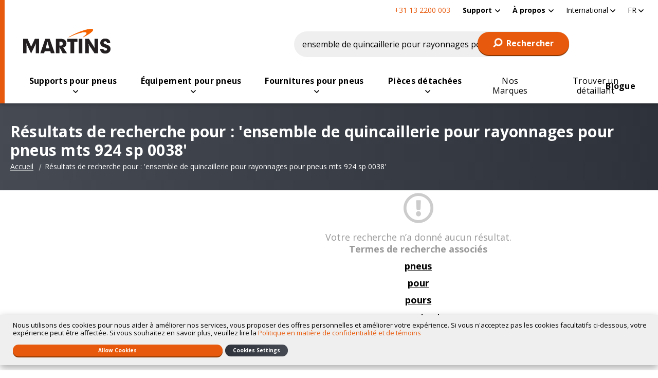

--- FILE ---
content_type: text/html; charset=UTF-8
request_url: https://martinsindustries.com/int_fr/catalogsearch/result/?q=ensemble+de+quincaillerie+pour+rayonnages+pour+pneus+mts+924+sp+0038&amnoroute
body_size: 13519
content:
<!doctype html>
<html lang="fr">
    <head >
        <script>
    var LOCALE = 'fr\u002DFR';
    var BASE_URL = 'https\u003A\u002F\u002Fmartinsindustries.com\u002Fint_fr\u002F';
    var require = {
        'baseUrl': 'https\u003A\u002F\u002Fmartinsindustries.com\u002Fstatic\u002Fversion1766155400\u002Ffrontend\u002FO2web\u002FMartins_Int\u002Ffr_FR'
    };</script>        <meta charset="utf-8"/>
<meta name="title" content="Résultats de recherche pour : &#039;ensemble de quincaillerie pour rayonnages pour pneus mts 924 sp 0038&#039;"/>
<meta name="keywords" content="Magento, Varien, E-commerce"/>
<meta name="robots" content="NOINDEX,FOLLOW"/>
<meta name="viewport" content="width=device-width, initial-scale=1"/>
<title>Résultats de recherche pour : &#039;ensemble de quincaillerie pour rayonnages pour pneus mts 924 sp 0038&#039;</title>
                <link rel="stylesheet" type="text/css" media="all" href="https://martinsindustries.com/static/version1766155400/frontend/O2web/Martins_Int/fr_FR/mage/calendar.min.css" />
<link rel="stylesheet" type="text/css" media="all" href="https://martinsindustries.com/static/version1766155400/frontend/O2web/Martins_Int/fr_FR/css/amstorelocator.min.css" />
<link rel="stylesheet" type="text/css" media="all" href="https://martinsindustries.com/static/version1766155400/frontend/O2web/Martins_Int/fr_FR/css/amgdpr.min.css" />
<link rel="stylesheet" type="text/css" media="all" href="https://martinsindustries.com/static/version1766155400/frontend/O2web/Martins_Int/fr_FR/css/application.min.css" />
<link rel="stylesheet" type="text/css" media="all" href="https://martinsindustries.com/static/version1766155400/frontend/O2web/Martins_Int/fr_FR/css/new-header.min.css" />
<link rel="stylesheet" type="text/css" media="all" href="https://martinsindustries.com/static/version1766155400/frontend/O2web/Martins_Int/fr_FR/css/new-header-int.min.css" />
<link rel="stylesheet" type="text/css" media="all" href="https://martinsindustries.com/static/version1766155400/frontend/O2web/Martins_Int/fr_FR/jquery/uppy/dist/uppy-custom.min.css" />
<link rel="stylesheet" type="text/css" media="all" href="https://martinsindustries.com/static/version1766155400/frontend/O2web/Martins_Int/fr_FR/Amasty_Base/vendor/slick/amslick.min.css" />
<link rel="stylesheet" type="text/css" media="all" href="https://martinsindustries.com/static/version1766155400/frontend/O2web/Martins_Int/fr_FR/Amasty_AdvancedReview/vendor/fancybox/jquery.fancybox.min.css" />
<link rel="stylesheet" type="text/css" media="all" href="https://martinsindustries.com/static/version1766155400/frontend/O2web/Martins_Int/fr_FR/Amasty_Label/vendor/tooltipster/css/tooltipster.min.css" />
<link rel="stylesheet" type="text/css" media="all" href="https://martinsindustries.com/static/version1766155400/frontend/O2web/Martins_Int/fr_FR/Amasty_Storelocator/vendor/chosen/chosen.min.css" />
<script type="text/javascript" src="https://martinsindustries.com/static/version1766155400/frontend/O2web/Martins_Int/fr_FR/requirejs/require.min.js"></script>
<script type="text/javascript" src="https://martinsindustries.com/static/version1766155400/frontend/O2web/Martins_Int/fr_FR/requirejs-min-resolver.min.js"></script>
<script type="text/javascript" src="https://martinsindustries.com/static/version1766155400/frontend/O2web/Martins_Int/fr_FR/mage/requirejs/mixins.min.js"></script>
<script type="text/javascript" src="https://martinsindustries.com/static/version1766155400/frontend/O2web/Martins_Int/fr_FR/requirejs-config.min.js"></script>
<script type="text/javascript" src="https://martinsindustries.com/static/version1766155400/frontend/O2web/Martins_Int/fr_FR/js/plugins/picturefill/picturefill.min.js"></script>
<script type="text/javascript" src="https://martinsindustries.com/static/version1766155400/frontend/O2web/Martins_Int/fr_FR/O2web_GoogleTagManager/js/gtm-events.min.js"></script>
<script type="text/javascript" src="https://martinsindustries.com/static/version1766155400/frontend/O2web/Martins_Int/fr_FR/Smile_ElasticsuiteTracker/js/tracking.min.js"></script>
<link rel="preload" as="font" crossorigin="anonymous" href="https://martinsindustries.com/static/version1766155400/frontend/O2web/Martins_Int/fr_FR/fonts/icons/icons.ttf" />
<link rel="preload" as="font" crossorigin="anonymous" href="https://martinsindustries.com/static/version1766155400/frontend/O2web/Martins_Int/fr_FR/fonts/icons/icons.woff" />
<link rel="preload" as="font" crossorigin="anonymous" href="https://martinsindustries.com/static/version1766155400/frontend/O2web/Martins_Int/fr_FR/fonts/icons/icons.woff2" />
<link rel="icon" type="image/x-icon" href="https://martinsindustries.com/media/favicon/websites/1/android-chrome-192x192.png" />
<link rel="shortcut icon" type="image/x-icon" href="https://martinsindustries.com/media/favicon/websites/1/android-chrome-192x192.png" />
<!--CL8XnzUIuHG9fqFOw3az5yGBuICkG3CH-->
<!-- Start of  Zendesk Widget script -->
<script id="ze-snippet" src="https://static.zdassets.com/ekr/snippet.js?key=a09ea351-7465-4dbf-bad1-df209c741e0e"> </script>
<!-- End of  Zendesk Widget script -->

<script src="https://www.paypal.com/sdk/js?client-id=industriesmartinsincUSD" async></script>        <script>
    window.dataLayer = window.dataLayer || [];
    dataLayer.push({"ecommerce":{"currencyCode":"USD"},"storeCode":"int_fr","websiteCode":"base","user_type":"guest","user_id":""});
</script>
<!-- Google Tag Manager -->
<script>(function(w,d,s,l,i){w[l]=w[l]||[];w[l].push({'gtm.start':
new Date().getTime(),event:'gtm.js'});var f=d.getElementsByTagName(s)[0],
j=d.createElement(s),dl=l!='dataLayer'?'&l='+l:'';j.async=true;j.src=
'https://www.googletagmanager.com/gtm.js?id='+i+dl;f.parentNode.insertBefore(j,f);
})(window,document,'script','dataLayer','GTM-TF75HX6');</script>
<!-- End Google Tag Manager -->
<script>
                        require(['vanilla-lazyload'], function (LazyLoad) {
                            window.myLazyLoad = new LazyLoad({
                                threshold: 600,
                                callback_set: function (el) {
                                    picturefill({
                                        reevaluate: true,
                                        elements: [el]
                                    });
                                }
                            });
                        });
                        </script>    <script type="text/x-magento-init">
        {
            "*": {
                "Magento_PageCache/js/form-key-provider": {
                    "isPaginationCacheEnabled":
                        0                }
            }
        }
    </script>

    <meta property="og:type" content="website" />
    <meta property="og:title" content="Résultats de recherche pour : 'ensemble de quincaillerie pour rayonnages pour pneus mts 924 sp 0038'" />
    <meta property="og:image" content="https://martinsindustries.com/static/version1766155400/frontend/O2web/Martins_Int/fr_FR/images/og_image.png" />
    <meta property="og:description" content="" />
    <meta property="og:url" content="https://martinsindustries.com/int_fr/catalogsearch/result/?q=ensemble+de+quincaillerie+pour+rayonnages+pour+pneus+mts+924+sp+0038&amnoroute" />
    <meta property="og:site_name" content="Martins Industries">

    <meta name="twitter:card" content="summary" />
    <meta name="twitter:title" content="Résultats de recherche pour : 'ensemble de quincaillerie pour rayonnages pour pneus mts 924 sp 0038'" />
    <meta name="twitter:description" content="" />
    <meta name="twitter:image" content="https://martinsindustries.com/static/version1766155400/frontend/O2web/Martins_Int/fr_FR/images/og_image.png" />

<link rel="alternate" hreflang="fr-us" href="https://martinsindustries.com/int_fr/catalogsearch/result"/>
<link rel="alternate" hreflang="en-us" href="https://martinsindustries.com/us_en/catalogsearch/result"/>
<link rel="alternate" hreflang="fr-ca" href="https://martinsindustries.com/ca_fr/catalogsearch/result"/>
<link rel="alternate" hreflang="fr-fr" href="https://martinsindustries.com/fr_fr/catalogsearch/result"/>
<link rel="alternate" hreflang="en-ca" href="https://martinsindustries.com/ca_en/catalogsearch/result"/>
<link rel="alternate" hreflang="de-de" href="https://martinsindustries.com/de_de/catalogsearch/result"/>
<link rel="alternate" hreflang="en-de" href="https://martinsindustries.com/de_en/catalogsearch/result"/>
<link rel="alternate" hreflang="nl-nl" href="https://martinsindustries.com/nl_nl/catalogsearch/result"/>
<link rel="alternate" hreflang="en-nl" href="https://martinsindustries.com/nl_en/catalogsearch/result"/>
<link rel="alternate" hreflang="es-us" href="https://martinsindustries.com/int_es/catalogsearch/result"/>
<link rel="alternate" hreflang="fr-de" href="https://martinsindustries.com/de_fr/catalogsearch/result"/>
<link rel="alternate" hreflang="fr-nl" href="https://martinsindustries.com/nl_fr/catalogsearch/result"/>
<link rel="apple-touch-icon" sizes="180x180" href="https://martinsindustries.com/static/version1766155400/frontend/O2web/Martins_Int/fr_FR/Magento_Theme/apple-touch-icon.png"/>
<link rel="manifest" href="https://martinsindustries.com/static/version1766155400/frontend/O2web/Martins_Int/fr_FR/Magento_Theme/manifest.json"/>
<link rel="mask-icon" color="#f36f20" href="https://martinsindustries.com/static/version1766155400/frontend/O2web/Martins_Int/fr_FR/Magento_Theme/safari-pinned-tab.svg"/>
<meta name="apple-mobile-web-app-title" content="Martins"/>
<meta name="application-name" content="Martins"/>
<meta name="theme-color" content="#f36f20"/>
<meta name="msapplication-TileColor" content="#f36f20"/>
<meta name="msapplication-square150x150logo" content="https://martinsindustries.com/static/version1766155400/frontend/O2web/Martins_Int/fr_FR/Magento_Theme/mstile-150x150.png"/>

<link rel='preconnect' href='https://fonts.gstatic.com' />
<link rel="DNS-prefetch" href="//fonts.googleapis.com" />
<link rel="preload" as="style" href="https://fonts.googleapis.com/css2?family=Open+Sans:ital,wght@0,600;0,700;1,600;1,700&display=swap" />
<link rel="preload" as="style" href="https://fonts.googleapis.com/css2?family=Roboto+Condensed:ital@1&display=swap" />
<link rel="preload" as="style" href="https://fonts.googleapis.com/css2?family=Roboto:wght@700&display=swap" />
<link rel="stylesheet" type="text/css" href="https://fonts.googleapis.com/css2?family=Open+Sans:ital,wght@0,600;0,700;1,600;1,700&display=swap" />
<link rel="stylesheet" type="text/css" href="https://fonts.googleapis.com/css2?family=Roboto+Condensed:ital@1&display=swap" />
<link rel="stylesheet" type="text/css" href="https://fonts.googleapis.com/css2?family=Roboto:wght@700&display=swap" />
    </head>
    <body data-container="body"
          data-mage-init='{"loaderAjax": {}, "loader": { "icon": "https://martinsindustries.com/static/version1766155400/frontend/O2web/Martins_Int/fr_FR/images/loader-2.gif"}}'
        id="html-body" class="page-products page-with-filter catalogsearch-result-index page-layout-2columns-left">
        <!-- Google Tag Manager (noscript) -->
<noscript>
    <iframe src="https://www.googletagmanager.com/ns.html?id=GTM-TF75HX6"
            height="0" width="0" style="display:none;visibility:hidden"></iframe>
</noscript>
<!-- End Google Tag Manager (noscript) -->

<script type="text/x-magento-init">
    {
        "*": {
            "Magento_PageBuilder/js/widget-initializer": {
                "config": {"[data-content-type=\"slider\"][data-appearance=\"default\"]":{"Magento_PageBuilder\/js\/content-type\/slider\/appearance\/default\/widget":false},"[data-content-type=\"map\"]":{"Magento_PageBuilder\/js\/content-type\/map\/appearance\/default\/widget":false},"[data-content-type=\"row\"]":{"Magento_PageBuilder\/js\/content-type\/row\/appearance\/default\/widget":false},"[data-content-type=\"tabs\"]":{"Magento_PageBuilder\/js\/content-type\/tabs\/appearance\/default\/widget":false},"[data-content-type=\"slide\"]":{"Magento_PageBuilder\/js\/content-type\/slide\/appearance\/default\/widget":{"buttonSelector":".pagebuilder-slide-button","showOverlay":"hover","dataRole":"slide"}},"[data-content-type=\"banner\"]":{"Magento_PageBuilder\/js\/content-type\/banner\/appearance\/default\/widget":{"buttonSelector":".pagebuilder-banner-button","showOverlay":"hover","dataRole":"banner"}},"[data-content-type=\"buttons\"]":{"Magento_PageBuilder\/js\/content-type\/buttons\/appearance\/inline\/widget":false},"[data-content-type=\"products\"][data-appearance=\"carousel\"]":{"Magento_PageBuilder\/js\/content-type\/products\/appearance\/carousel\/widget":false}},
                "breakpoints": {"desktop":{"conditions":{"min-width":"1024px"},"options":{"products":{"default":{"slidesToShow":"4"}}},"label":"Desktop","stage":true,"default":true,"class":"desktop-switcher","icon":"Magento_PageBuilder::css\/images\/switcher\/switcher-desktop.svg"},"tablet":{"conditions":{"max-width":"1023px","min-width":"768px"},"options":{"products":{"default":{"slidesToShow":"3"},"continuous":{"slidesToShow":"3"}}}},"mobile":{"conditions":{"max-width":"767px","min-width":"640px"},"options":{"products":{"default":{"slidesToShow":"2"},"continuous":{"slidesToShow":"2"}}},"label":"Mobile","stage":true,"class":"mobile-switcher","icon":"Magento_PageBuilder::css\/images\/switcher\/switcher-mobile.svg","media":"only screen and (max-width: 767px)"},"mobile-small":{"conditions":{"max-width":"640px"},"options":{"products":{"default":{"slidesToShow":"2"},"continuous":{"slidesToShow":"1"}}}}}            }
        }
    }
</script>
<script type="text/x-magento-init">
    {
        "body": {
            "addToWishlist": {"productType":["simple","virtual","downloadable","bundle","grouped","configurable"]}        }
    }
</script>

<div class="cookie-status-message" id="cookie-status">
    The store will not work correctly when cookies are disabled.</div>
<script type="text&#x2F;javascript">document.querySelector("#cookie-status").style.display = "none";</script>
<script type="text/x-magento-init">
    {
        "*": {
            "cookieStatus": {}
        }
    }
</script>

<script type="text/x-magento-init">
    {
        "*": {
            "mage/cookies": {
                "expires": null,
                "path": "\u002F",
                "domain": ".martinsindustries.com",
                "secure": true,
                "lifetime": "3600"
            }
        }
    }
</script>
    <noscript>
        <div class="message global noscript">
            <div class="content">
                <p>
                    <strong>Javascript est désactivé dans votre navigateur.</strong>
                    <span>
                        Pour une meilleure expérience sur notre site, assurez-vous d’activer JavaScript dans votre navigateur.                    </span>
                </p>
            </div>
        </div>
    </noscript>

<script>
    window.cookiesConfig = window.cookiesConfig || {};
    window.cookiesConfig.secure = true;
</script><script>    require.config({
        map: {
            '*': {
                wysiwygAdapter: 'mage/adminhtml/wysiwyg/tiny_mce/tinymceAdapter'
            }
        }
    });</script><script>    require.config({
        paths: {
            googleMaps: 'https\u003A\u002F\u002Fmaps.googleapis.com\u002Fmaps\u002Fapi\u002Fjs\u003Fv\u003D3.56\u0026key\u003D'
        },
        config: {
            'Magento_PageBuilder/js/utils/map': {
                style: '',
            },
            'Magento_PageBuilder/js/content-type/map/preview': {
                apiKey: '',
                apiKeyErrorMessage: 'You\u0020must\u0020provide\u0020a\u0020valid\u0020\u003Ca\u0020href\u003D\u0027https\u003A\u002F\u002Fmartinsindustries.com\u002Fint_fr\u002Fadminhtml\u002Fsystem_config\u002Fedit\u002Fsection\u002Fcms\u002F\u0023cms_pagebuilder\u0027\u0020target\u003D\u0027_blank\u0027\u003EGoogle\u0020Maps\u0020API\u0020key\u003C\u002Fa\u003E\u0020to\u0020use\u0020a\u0020map.'
            },
            'Magento_PageBuilder/js/form/element/map': {
                apiKey: '',
                apiKeyErrorMessage: 'You\u0020must\u0020provide\u0020a\u0020valid\u0020\u003Ca\u0020href\u003D\u0027https\u003A\u002F\u002Fmartinsindustries.com\u002Fint_fr\u002Fadminhtml\u002Fsystem_config\u002Fedit\u002Fsection\u002Fcms\u002F\u0023cms_pagebuilder\u0027\u0020target\u003D\u0027_blank\u0027\u003EGoogle\u0020Maps\u0020API\u0020key\u003C\u002Fa\u003E\u0020to\u0020use\u0020a\u0020map.'
            },
        }
    });</script><script>
    require.config({
        shim: {
            'Magento_PageBuilder/js/utils/map': {
                deps: ['googleMaps']
            }
        }
    });</script>
<script type="text&#x2F;javascript">window.isGdprCookieEnabled = true;

require(['Amasty_GdprFrontendUi/js/modal-show'], function (modalConfigInit) {
    modalConfigInit({"isDeclineEnabled":1,"barLocation":0,"policyText":"Nous utilisons des cookies pour nous aider \u00e0 am\u00e9liorer nos services, vous proposer des offres personnelles et am\u00e9liorer votre exp\u00e9rience. Si vous n'acceptez pas les cookies facultatifs ci-dessous, votre exp\u00e9rience peut \u00eatre affect\u00e9e. Si vous souhaitez en savoir plus, veuillez lire la <a href=\"politique-en-matiere-de-confidentialite-et-de-temoins\" title=\"Politique en mati\u00e8re de confidentialit\u00e9 et de t\u00e9moins\" target=\"_blank\">Politique en mati\u00e8re de confidentialit\u00e9 et de t\u00e9moins<\/a>","firstShowProcess":"0","cssConfig":{"backgroundColor":null,"policyTextColor":null,"textColor":null,"titleColor":null,"linksColor":null,"acceptBtnColor":null,"acceptBtnColorHover":null,"acceptBtnTextColor":null,"acceptBtnTextColorHover":null,"acceptBtnOrder":null,"allowBtnTextColor":null,"allowBtnTextColorHover":null,"allowBtnColor":null,"allowBtnColorHover":null,"allowBtnOrder":null,"declineBtnTextColorHover":null,"declineBtnColorHover":null,"declineBtnTextColor":null,"declineBtnColor":null,"declineBtnOrder":null},"isAllowCustomersCloseBar":true,"isPopup":false,"isModal":false,"className":"amgdprjs-bar-template","buttons":[{"label":"Allow Cookies","dataJs":"accept","class":"-allow -save","action":"allowCookies"},{"label":"Custom Settings","dataJs":"settings","class":"-settings"},{"label":"Cookies Settings","dataJs":"decline","class":"-decline","action":"declineCookie","url":"https:\/\/martinsindustries.com\/int_fr\/\/int_fr\/politique-en-matiere-de-confidentialite-et-de-temoins#amgdprcookie-widget-form"}],"template":"<div role=\"alertdialog\"\n     class=\"modal-popup _show amgdprcookie-bar-container <% if (data.isPopup) { %>-popup<% } %>\"\n     data-amcookie-js=\"bar\"\n     aria-label=\"<%= phrase.cookieBar %>\"\n>\n    <div data-amgdprcookie-focus-start tabindex=\"0\">\n        <span tabindex=\"0\" class=\"amgdprcookie-focus-guard\" data-focus-to=\"last\"><\/span>\n        <% if (data.isAllowCustomersCloseBar){ %>\n        <button class=\"action-close\" data-amcookie-js=\"close-cookiebar\" type=\"button\">\n            <span data-bind=\"i18n: 'Close Cookie Bar'\"><\/span>\n        <\/button>\n        <% } %>\n        <div class=\"amgdprcookie-bar-block\">\n            <div id=\"amgdprcookie-policy-text\" class=\"amgdprcookie-policy\"><%= data.policyText %><\/div>\n            <div class=\"amgdprcookie-buttons-block\">\n                <% _.each(data.buttons, function(button) { %>\n                <button\n                        class=\"amgdprcookie-button <%= button.class %>\"\n                        disabled\n                        data-amgdprcookie-js=\"<%= button.dataJs %>\"\n                <% \/* Add O2 Custom *\/ %>\n                <% if(button.url){ %>\n                data-url=\"<%= button.url %>\"\n                <% } %>\n                <% \/* \/Add O2 Custom *\/ %>\n                >\n                <%= button.label %>\n                <\/button>\n                <% }); %>\n            <\/div>\n        <\/div>\n        <span tabindex=\"0\" class=\"amgdprcookie-focus-guard\" data-focus-to=\"first\"><\/span>\n    <\/div>\n<\/div>\n\n<style>\n    <% if(css.backgroundColor){ %>\n    .amgdprcookie-bar-container {\n        background-color: <%= css.backgroundColor %>\n    }\n    <% } %>\n    <% if(css.policyTextColor){ %>\n    .amgdprcookie-bar-container .amgdprcookie-policy {\n        color: <%= css.policyTextColor %>;\n    }\n    <% } %>\n    <% if(css.textColor){ %>\n    .amgdprcookie-bar-container .amgdprcookie-text {\n        color: <%= css.textColor %>;\n    }\n    <% } %>\n    <% if(css.titleColor){ %>\n    .amgdprcookie-bar-container .amgdprcookie-header {\n        color: <%= css.titleColor %>;\n    }\n    <% } %>\n    <% if(css.linksColor){ %>\n    .amgdprcookie-bar-container .amgdprcookie-link,\n    .amgdprcookie-bar-container .amgdprcookie-policy a {\n        color: <%= css.linksColor %>;\n    }\n    <% } %>\n    <% if(css.acceptBtnOrder || css.acceptBtnColor || css.acceptBtnTextColor){ %>\n    .amgdprcookie-bar-container .amgdprcookie-button.-save {\n    <% if(css.acceptBtnOrder) { %>order: <%= css.acceptBtnOrder %>; <% } %>\n    <% if(css.acceptBtnColor) { %>\n    background-color: <%= css.acceptBtnColor %>;\n        border-color: <%= css.acceptBtnColor %>;\n    <% } %>\n    <% if(css.acceptBtnTextColor) { %>color: <%= css.acceptBtnTextColor %>; <% } %>\n    }\n    <% } %>\n    <% if(css.acceptBtnColorHover || css.acceptBtnTextColorHover){ %>\n    .amgdprcookie-bar-container .amgdprcookie-button.-save:hover {\n    <% if(css.acceptBtnColorHover) { %>\n    background-color: <%= css.acceptBtnColorHover %>;\n        border-color: <%= css.acceptBtnColorHover %>;\n    <% } %>\n    <% if(css.acceptBtnTextColorHover) { %> color: <%= css.acceptBtnTextColorHover %>; <% } %>\n    }\n    <% } %>\n    <% if(css.allowBtnOrder || css.allowBtnColor || css.allowBtnTextColor){ %>\n    .amgdprcookie-bar-container .amgdprcookie-button.-settings {\n    <% if(css.allowBtnOrder) { %> order: <%= css.allowBtnOrder %>; <% } %>\n    <% if(css.allowBtnColor) { %>\n    background-color: <%= css.allowBtnColor %>;\n        border-color: <%= css.allowBtnColor %>;\n    <% } %>\n    <% if(css.allowBtnTextColor) { %> color: <%= css.allowBtnTextColor %>; <% } %>\n    }\n    <% } %>\n    <% if(css.allowBtnColorHover || css.allowBtnTextColorHover){ %>\n    .amgdprcookie-bar-container .amgdprcookie-button.-settings:hover {\n    <% if(css.allowBtnColorHover) { %>\n    background-color: <%= css.allowBtnColorHover %>;\n        border-color: <%= css.allowBtnColorHover %>;\n    <% } %>\n    <% if(css.allowBtnTextColorHover) { %> color: <%= css.allowBtnTextColorHover %>; <% } %>\n    }\n    <% } %>\n    <% if(css.declineBtnOrder || css.declineBtnColor || css.declineBtnTextColor){ %>\n    .amgdprcookie-bar-container .amgdprcookie-button.-decline {\n    <% if(css.declineBtnOrder) { %> order: <%= css.declineBtnOrder %>; <% } %>\n    <% if(css.declineBtnColor) { %>\n    background-color: <%= css.declineBtnColor %>;\n        border-color: <%= css.declineBtnColor %>;\n    <% } %>\n    <% if(css.declineBtnTextColor) { %> color: <%= css.declineBtnTextColor %>; <% } %>\n    }\n    <% } %>\n    <% if(css.declineBtnColorHover || css.declineBtnTextColorHover){ %>\n    .amgdprcookie-bar-container .amgdprcookie-button.-decline:hover {\n    <% if(css.declineBtnColorHover) { %>\n    background-color: <%= css.declineBtnColorHover %>;\n        border-color: <%= css.declineBtnColorHover %>;\n    <% } %>\n    <% if(css.declineBtnTextColorHover) { %> color: <%= css.declineBtnTextColorHover %>; <% } %>\n    }\n    <% } %>\n<\/style>\n"});
});</script>    <script type="text/x-magento-init">
        {
            "*": {
                "Magento_Ui/js/core/app": {"components":{"gdpr-cookie-modal":{"cookieText":"Nous utilisons des cookies pour nous aider \u00e0 am\u00e9liorer nos services, vous proposer des offres personnelles et am\u00e9liorer votre exp\u00e9rience. Si vous n'acceptez pas les cookies facultatifs ci-dessous, votre exp\u00e9rience peut \u00eatre affect\u00e9e. Si vous souhaitez en savoir plus, veuillez lire la <a href=\"politique-en-matiere-de-confidentialite-et-de-temoins\" title=\"Politique en mati\u00e8re de confidentialit\u00e9 et de t\u00e9moins\" target=\"_blank\">Politique en mati\u00e8re de confidentialit\u00e9 et de t\u00e9moins<\/a>","firstShowProcess":"0","acceptBtnText":"Allow Cookies","declineBtnText":"Cookies Settings","settingsBtnText":null,"isDeclineEnabled":1,"isAllowCustomersCloseBar":true,"component":"Amasty_GdprFrontendUi\/js\/cookies","barType":0,"barLocation":0,"children":{"gdpr-cookie-settings-modal":{"component":"Amasty_GdprFrontendUi\/js\/modal\/cookie-settings"},"gdpr-cookie-information-modal":{"component":"Amasty_GdprFrontendUi\/js\/modal\/cookie-information"}}}}}            }
        }
    </script>
    <!-- ko scope: 'gdpr-cookie-modal' -->
        <!--ko template: getTemplate()--><!-- /ko -->
    <!-- /ko -->
    <style>
        .amgdprjs-bar-template {
            z-index: 999;
                    bottom: 0;
                }
    </style>



<div class="page-wrapper"><header class="page-header"><div class="panel wrapper"><nav class="panel header"><ul class="top-menu-links"
    role="menu">
        
    <li class="phone">
        +31 13 2200 003    </li>
        <li class="level0  first level-top parent">
                    <a href=/int_fr/support#delivery class="level0  first level-top parent" target=_self role="menuitem">
                    <span tabindex="0">Support</span>
                    </a>
                            <ul class="level0 submenu">
                    <li class="level1&#x20;&#x20;first&#x20;last" style="">
        <a href="/int_fr/support#delivery" class="level1&#x20;&#x20;first&#x20;last" target="_self" role="menuitem">
            <span>Livraison</span>
        </a>
            </li>
            </ul>
            </li>
    <li class="level0  last level-top parent">
                    <a href=/int_fr/pourquoi-martins class="level0  last level-top parent" target=_self role="menuitem">
                    <span tabindex="0">À propos</span>
                    </a>
                            <ul class="level0 submenu">
                    <li class="level1&#x20;&#x20;first" style="">
        <a href="/int_fr/pourquoi-martins" class="level1&#x20;&#x20;first" target="_self" role="menuitem">
            <span>Pourquoi MARTINS ?</span>
        </a>
            </li>
    <li class="level1&#x20;" style="">
        <a href="/int_fr/contact" class="level1&#x20;" target="_self" role="menuitem">
            <span>Nous contacter</span>
        </a>
            </li>
            </ul>
            </li>
</ul>
<script type="text/x-magento-init">
{
    ".top-menu-links a.level0.parent": {
        "dropdown": {
            "menu": ".level0.submenu",
            "activeClass": "-active"
        }
    }
}
</script>    <div class="switcher store switcher-store" id="switcher-store">
        <strong class="label switcher-label"><span>Choisir une boutique</span></strong>
        <div class="actions dropdown options switcher-options">
                                                <div class="action toggle switcher-trigger"
                         role="button"
                         tabindex="0"
                         data-mage-init='{"dropdown":{}}'
                         data-toggle="dropdown"
                         data-trigger-keypress-button="true"
                         id="switcher-store-trigger">
                        <span>
                                                        <span>International</span>
                        </span>
                    </div>
                                                                                                                                                                        

            <ul class="dropdown switcher-dropdown" data-target="dropdown">
                                    
                                                                                <li class="switcher-option">
                            <a href="#" data-post='{"action":"https:\/\/martinsindustries.com\/int_fr\/stores\/store\/redirect\/","data":{"___store":"ca_en","___from_store":"int_fr","uenc":"aHR0cHM6Ly9tYXJ0aW5zaW5kdXN0cmllcy5jb20vY2FfZW4vY2F0YWxvZ3NlYXJjaC9yZXN1bHQvP3E9ZW5zZW1ibGUrZGUrcXVpbmNhaWxsZXJpZStwb3VyK3JheW9ubmFnZXMrcG91citwbmV1cyttdHMrOTI0K3NwKzAwMzgmYW1ub3JvdXRlPQ~~"}}'>
                                                                    <img class="flag"
                                         width="18px"
                                         height="13px"
                                         src="https://martinsindustries.com/static/version1766155400/frontend/O2web/Martins_Int/fr_FR/images/flag/canada.svg"
                                         alt="Drapeau de Canada"/>
                                <span>Canada</span>
                            </a>
                        </li>
                    
                                                                                <li class="switcher-option">
                            <a href="#" data-post='{"action":"https:\/\/martinsindustries.com\/int_fr\/stores\/store\/redirect\/","data":{"___store":"fr_fr","___from_store":"int_fr","uenc":"aHR0cHM6Ly9tYXJ0aW5zaW5kdXN0cmllcy5jb20vZnJfZnIvY2F0YWxvZ3NlYXJjaC9yZXN1bHQvP3E9ZW5zZW1ibGUrZGUrcXVpbmNhaWxsZXJpZStwb3VyK3JheW9ubmFnZXMrcG91citwbmV1cyttdHMrOTI0K3NwKzAwMzgmYW1ub3JvdXRlPQ~~"}}'>
                                                                    <img class="flag"
                                         width="18px"
                                         height="13px"
                                         src="https://martinsindustries.com/static/version1766155400/frontend/O2web/Martins_Int/fr_FR/images/flag/france.svg"
                                         alt="Drapeau de France"/>
                                <span>France</span>
                            </a>
                        </li>
                    
                                                                                <li class="switcher-option">
                            <a href="#" data-post='{"action":"https:\/\/martinsindustries.com\/int_fr\/stores\/store\/redirect\/","data":{"___store":"de_de","___from_store":"int_fr","uenc":"aHR0cHM6Ly9tYXJ0aW5zaW5kdXN0cmllcy5jb20vZGVfZGUvY2F0YWxvZ3NlYXJjaC9yZXN1bHQvP3E9ZW5zZW1ibGUrZGUrcXVpbmNhaWxsZXJpZStwb3VyK3JheW9ubmFnZXMrcG91citwbmV1cyttdHMrOTI0K3NwKzAwMzgmYW1ub3JvdXRlPQ~~"}}'>
                                                                    <img class="flag"
                                         width="18px"
                                         height="13px"
                                         src="https://martinsindustries.com/static/version1766155400/frontend/O2web/Martins_Int/fr_FR/images/flag/germany.svg"
                                         alt="Drapeau de Germany"/>
                                <span>Allemagne</span>
                            </a>
                        </li>
                    
                                                                        <li class="switcher-option">
                                <a href="#" data-post='{"action":"https:\/\/martinsindustries.com\/int_fr\/stores\/store\/redirect\/","data":{"___store":"de_de","___from_store":"int_fr","uenc":"aHR0cHM6Ly9tYXJ0aW5zaW5kdXN0cmllcy5jb20vZGVfZGUvY2F0YWxvZ3NlYXJjaC9yZXN1bHQvP3E9ZW5zZW1ibGUrZGUrcXVpbmNhaWxsZXJpZStwb3VyK3JheW9ubmFnZXMrcG91citwbmV1cyttdHMrOTI0K3NwKzAwMzgmYW1ub3JvdXRlPQ~~"}}'>
                                                                            <img class="flag"
                                             width="18px"
                                             height="13px"
                                             src="https://martinsindustries.com/static/version1766155400/frontend/O2web/Martins_Int/fr_FR/images/flag/austria.svg"
                                             alt="Drapeau de Autriche"/>
                                                                        <span>Autriche</span>
                                </a>
                            </li>
                                                                                                        <li class="switcher-option">
                            <a href="#" data-post='{"action":"https:\/\/martinsindustries.com\/int_fr\/stores\/store\/redirect\/","data":{"___store":"nl_nl","___from_store":"int_fr","uenc":"aHR0cHM6Ly9tYXJ0aW5zaW5kdXN0cmllcy5jb20vbmxfbmwvY2F0YWxvZ3NlYXJjaC9yZXN1bHQvP3E9ZW5zZW1ibGUrZGUrcXVpbmNhaWxsZXJpZStwb3VyK3JheW9ubmFnZXMrcG91citwbmV1cyttdHMrOTI0K3NwKzAwMzgmYW1ub3JvdXRlPQ~~"}}'>
                                                                    <img class="flag"
                                         width="18px"
                                         height="13px"
                                         src="https://martinsindustries.com/static/version1766155400/frontend/O2web/Martins_Int/fr_FR/images/flag/netherlands.svg"
                                         alt="Drapeau de Netherlands"/>
                                <span>Pays-Bas</span>
                            </a>
                        </li>
                    
                                                                        <li class="switcher-option">
                                <a href="#" data-post='{"action":"https:\/\/martinsindustries.com\/int_fr\/stores\/store\/redirect\/","data":{"___store":"nl_nl","___from_store":"int_fr","uenc":"aHR0cHM6Ly9tYXJ0aW5zaW5kdXN0cmllcy5jb20vbmxfbmwvY2F0YWxvZ3NlYXJjaC9yZXN1bHQvP3E9ZW5zZW1ibGUrZGUrcXVpbmNhaWxsZXJpZStwb3VyK3JheW9ubmFnZXMrcG91citwbmV1cyttdHMrOTI0K3NwKzAwMzgmYW1ub3JvdXRlPQ~~"}}'>
                                                                            <img class="flag"
                                             width="18px"
                                             height="13px"
                                             src="https://martinsindustries.com/static/version1766155400/frontend/O2web/Martins_Int/fr_FR/images/flag/belgique.svg"
                                             alt="Drapeau de Belgique"/>
                                                                        <span>Belgique</span>
                                </a>
                            </li>
                                                                                                <li class="switcher-option">
                                <a href="#" data-post='{"action":"https:\/\/martinsindustries.com\/int_fr\/stores\/store\/redirect\/","data":{"___store":"nl_nl","___from_store":"int_fr","uenc":"aHR0cHM6Ly9tYXJ0aW5zaW5kdXN0cmllcy5jb20vbmxfbmwvY2F0YWxvZ3NlYXJjaC9yZXN1bHQvP3E9ZW5zZW1ibGUrZGUrcXVpbmNhaWxsZXJpZStwb3VyK3JheW9ubmFnZXMrcG91citwbmV1cyttdHMrOTI0K3NwKzAwMzgmYW1ub3JvdXRlPQ~~"}}'>
                                                                            <img class="flag"
                                             width="18px"
                                             height="13px"
                                             src="https://martinsindustries.com/static/version1766155400/frontend/O2web/Martins_Int/fr_FR/images/flag/luxembourg.svg"
                                             alt="Drapeau de Luxembourg"/>
                                                                        <span>Luxembourg</span>
                                </a>
                            </li>
                                                                                                        <li class="switcher-option">
                            <a href="#" data-post='{"action":"https:\/\/martinsindustries.com\/int_fr\/stores\/store\/redirect\/","data":{"___store":"us_en","___from_store":"int_fr","uenc":"aHR0cHM6Ly9tYXJ0aW5zaW5kdXN0cmllcy5jb20vdXNfZW4vY2F0YWxvZ3NlYXJjaC9yZXN1bHQvP3E9ZW5zZW1ibGUrZGUrcXVpbmNhaWxsZXJpZStwb3VyK3JheW9ubmFnZXMrcG91citwbmV1cyttdHMrOTI0K3NwKzAwMzgmYW1ub3JvdXRlPQ~~"}}'>
                                                                    <img class="flag"
                                         width="18px"
                                         height="13px"
                                         src="https://martinsindustries.com/static/version1766155400/frontend/O2web/Martins_Int/fr_FR/images/flag/usa.svg"
                                         alt="Drapeau de USA"/>
                                <span>États-Unis</span>
                            </a>
                        </li>
                    
                                                </ul>
        </div>
    </div>
        <div class="switcher language switcher-language" data-ui-id="language-switcher" id="switcher-language">
        <strong class="label switcher-label"><span>Langue</span></strong>
        <div class="actions dropdown options switcher-options">
            <div class="action toggle switcher-trigger"
                 id="switcher-language-trigger"
                 data-mage-init='{"dropdown":{}}'
                 data-toggle="dropdown"
                 data-trigger-keypress-button="true">
                <span class="view-int_fr">
                    <span>Fr</span>
                </span>
            </div>
            <ul class="dropdown switcher-dropdown"
                data-target="dropdown">
                                                            <li class="view-int_en switcher-option">
                            <a href="https://martinsindustries.com/int_fr/stores/store/redirect/___store/int_en/___from_store/int_fr/uenc/aHR0cHM6Ly9tYXJ0aW5zaW5kdXN0cmllcy5jb20vaW50X2VuL2NhdGFsb2dzZWFyY2gvcmVzdWx0Lz9xPWVuc2VtYmxlK2RlK3F1aW5jYWlsbGVyaWUrcG91cityYXlvbm5hZ2VzK3BvdXIrcG5ldXMrbXRzKzkyNCtzcCswMDM4JmFtbm9yb3V0ZT0~/">
                                En                            </a>
                        </li>
                                                                                <li class="view-int_es switcher-option">
                            <a href="https://martinsindustries.com/int_fr/stores/store/redirect/___store/int_es/___from_store/int_fr/uenc/aHR0cHM6Ly9tYXJ0aW5zaW5kdXN0cmllcy5jb20vaW50X2VzL2NhdGFsb2dzZWFyY2gvcmVzdWx0Lz9xPWVuc2VtYmxlK2RlK3F1aW5jYWlsbGVyaWUrcG91cityYXlvbm5hZ2VzK3BvdXIrcG5ldXMrbXRzKzkyNCtzcCswMDM4JmFtbm9yb3V0ZT0~/">
                                Es                            </a>
                        </li>
                                                                                    </ul>
        </div>
    </div>
</nav></div><nav class="header content"><span data-action="toggle-nav" class="action nav-toggle"><span>Basculer la navigation</span></span>
<div class="logo-container">
            <a
            class="logo"
            href="https://martinsindustries.com/int_fr/"
            aria-label="store logo">
                <img src="https://martinsindustries.com/media/logo/websites/1/Martins_RGB.png"
                alt="Martins&#x20;Industries"
                width="170px"                height="65px"            />
            </a>
            <span class="logo-text">VOTRE MANUFACTURIER D\&#039;ÉQUIPEMENT POUR PNEUS</span>
    </div>

<div class="block block-search">
    <div class="block block-title"><strong>Rechercher</strong></div>
    <div class="block block-content">
        <form class="form minisearch" id="search_mini_form" action="https://martinsindustries.com/int_fr/catalogsearch/result/" method="get">
            <div class="field search">
                <label class="label" for="search" data-role="minisearch-label">
                    <span>Rechercher</span>
                </label>
                <div class="control">
                    <input id="search"
                           data-mage-init='{"quickSearch":{
                                    "formSelector":"#search_mini_form",
                                    "url":"https://martinsindustries.com/int_fr/search/ajax/suggest/",
                                    "destinationSelector":"#search_autocomplete",
                                    "templates": {"term":{"title":"Recherches populaires","template":"Smile_ElasticsuiteCore\/autocomplete\/term"},"product":{"title":"Produits","template":"Smile_ElasticsuiteCatalog\/autocomplete\/product"},"category":{"title":"Categories","template":"Smile_ElasticsuiteCatalog\/autocomplete\/category"},"product_attribute":{"title":"Attributs","template":"Smile_ElasticsuiteCatalog\/autocomplete\/product-attribute","titleRenderer":"Smile_ElasticsuiteCatalog\/js\/autocomplete\/product-attribute"}},
                                    "priceFormat" : {"pattern":"%s\u00a0$US","precision":2,"requiredPrecision":2,"decimalSymbol":",","groupSymbol":"\u202f","groupLength":3,"integerRequired":false}}
                                }'
                           type="text"
                           name="q"
                           value="ensemble de quincaillerie pour rayonnages pour pneus mts 924 sp 0038"
                           placeholder="Rechercher..."
                           class="input-text"
                           maxlength="128"
                           role="combobox"
                           aria-haspopup="false"
                           aria-autocomplete="both"
                           autocomplete="off"
                           data-block="autocomplete-form"/>
                    <button type="submit"
                            title="Rechercher"
                            class="action submit">
                        <span class="icon" aria-hidden="true"></span>
                        <span>Rechercher</span>
                    </button>
                </div>
                <div id="search_autocomplete" class="search-autocomplete"></div>
                            </div>
        </form>
    </div>
</div>
</nav>        <script type="application/javascript" async
            src=https://static.klaviyo.com/onsite/js/Yu9CGB/klaviyo.js ></script>

    <script type="text/x-magento-init">
        {
            "*": {
                "KlaviyoCustomerData": {}
            }
        }
    </script>
    <div class="sections-wrapper">
        <div class="sections nav-sections">
                        <div class="section-items nav-sections-items"
                 data-mage-init='{"tabs":{"openedState":"active"}}'>
                                                        <div class="section-item-title nav-sections-item-title"
                         data-role="collapsible">
                        <a class="nav-sections-item-switch"
                           data-toggle="switch" href="#store.menu">
                            Menu                        </a>
                    </div>
                    <div class="section-item-content nav-sections-item-content"
                         id="store.menu"
                         data-role="content">
                        <nav class="navigation" data-action="navigation" role="navigation">
    <ul data-mage-init='{"m2theme.menu":{"responsive":true, "breakpoint": "64rem", "fixedOffset": 65, "dropdownSelector": "li.level0.parent, li.level1.parent"}}' role="menu">
            <li class="level0&#x20;&#x20;first&#x20;level-top&#x20;parent" style="">
        <a href="https://martinsindustries.com/int_fr/supports-pour-pneus" class="level0&#x20;&#x20;first&#x20;level-top&#x20;parent" target="_self" role="menuitem">
            <span>Supports pour pneus</span>
        </a>
                    <ul class="level0 submenu" role="menu" aria-label="Supports&#x20;pour&#x20;pneus">
                    <li class="level1&#x20;&#x20;first" style="">
        <a href="https://martinsindustries.com/int_fr/supports-pour-pneus/palettes-de-stockage-pour-pneus-poids-lourd" class="level1&#x20;&#x20;first" target="_self" role="menuitem">
            <span>Palettes de stockage pour pneus poids lourd</span>
        </a>
        </li>
    <li class="level1&#x20;" style="">
        <a href="/" class="level1&#x20;" target="_self" role="menuitem">
            <span>Palettes de stockage pour pneus passager et SUV</span>
        </a>
        </li>
    <li class="level1&#x20;" style="">
        <a href="https://martinsindustries.com/int_fr/supports-pour-pneus/support-mural-pour-pneus" class="level1&#x20;" target="_self" role="menuitem">
            <span>Support mural pour pneus</span>
        </a>
        </li>
    <li class="level1&#x20;" style="">
        <a href="https://martinsindustries.com/int_fr/supports-pour-pneus/presentoirs-pour-pneus" class="level1&#x20;" target="_self" role="menuitem">
            <span>Présentoirs pour pneus</span>
        </a>
        </li>
    <li class="level1&#x20;&#x20;last" style="">
        <a href="https://martinsindustries.com/int_fr/supports-pour-pneus/cages-de-transport-et-d-expedition-pour-pneus" class="level1&#x20;&#x20;last" target="_self" role="menuitem">
            <span>Cages de transport et d&#039;expédition pour pneus</span>
        </a>
        </li>
            </ul>
        </li>
    <li class="level0&#x20;&#x20;level-top&#x20;parent" style="">
        <a href="https://martinsindustries.com/int_fr/equipement-pour-pneus" class="level0&#x20;&#x20;level-top&#x20;parent" target="_self" role="menuitem">
            <span>Équipement pour pneus</span>
        </a>
                    <ul class="level0 submenu" role="menu" aria-label="&#xC9;quipement&#x20;pour&#x20;pneus">
                    <li class="level1&#x20;&#x20;first&#x20;parent" style="">
        <a href="https://martinsindustries.com/int_fr/equipement-pour-pneus/gonflage-des-pneus" class="level1&#x20;&#x20;first&#x20;parent" target="_self" role="menuitem">
            <span>Gonflage des pneus</span>
        </a>
                    <ul class="level1 submenu" role="menu" aria-label="Gonflage&#x20;des&#x20;pneus">
                    <li class="level2&#x20;&#x20;first" style="">
        <a href="https://martinsindustries.com/int_fr/equipement-pour-pneus/gonflage-des-pneus/cages-de-gonflage-pour-pneus" class="level2&#x20;&#x20;first" target="_self" role="menuitem">
            <span>Cages de gonflage pour pneus</span>
        </a>
        </li>
    <li class="level2&#x20;" style="">
        <a href="https://martinsindustries.com/int_fr/equipement-pour-pneus/gonflage-des-pneus/automates-de-gonflage-pour-pneus" class="level2&#x20;" target="_self" role="menuitem">
            <span>Automates de gonflage pour pneus</span>
        </a>
        </li>
    <li class="level2&#x20;" style="">
        <a href="https://martinsindustries.com/int_fr/equipement-pour-pneus/gonflage-des-pneus/canon-a-air-pour-pneus" class="level2&#x20;" target="_self" role="menuitem">
            <span>Canon à air pour pneus</span>
        </a>
        </li>
    <li class="level2&#x20;&#x20;last" style="">
        <a href="https://martinsindustries.com/int_fr/equipement-pour-pneus/gonflage-des-pneus/accessoires-outils-pneumatiques" class="level2&#x20;&#x20;last" target="_self" role="menuitem">
            <span>Accessoires outils pneumatiques</span>
        </a>
        </li>
            </ul>
        </li>
    <li class="level1&#x20;&#x20;parent" style="">
        <a href="https://martinsindustries.com/int_fr/equipement-pour-pneus/manutention-des-pneus" class="level1&#x20;&#x20;parent" target="_self" role="menuitem">
            <span>Manutention des pneus</span>
        </a>
                    <ul class="level1 submenu" role="menu" aria-label="Manutention&#x20;des&#x20;pneus">
                    <li class="level2&#x20;&#x20;first" style="">
        <a href="https://martinsindustries.com/int_fr/equipement-pour-pneus/manutention-des-pneus/diables-porte-pneus" class="level2&#x20;&#x20;first" target="_self" role="menuitem">
            <span>Diables porte-pneus</span>
        </a>
        </li>
    <li class="level2&#x20;" style="">
        <a href="https://martinsindustries.com/int_fr/equipement-pour-pneus/manutention-des-pneus/leve-roue-rechargeable-pour-pneus-et-roues" class="level2&#x20;" target="_self" role="menuitem">
            <span>Lève-roue rechargeable pour pneus et roues</span>
        </a>
        </li>
    <li class="level2&#x20;" style="">
        <a href="https://martinsindustries.com/int_fr/equipement-pour-pneus/manutention-des-pneus/convoyeurs-a-bande-pour-pneus" class="level2&#x20;" target="_self" role="menuitem">
            <span>Convoyeurs à bande pour pneus</span>
        </a>
        </li>
    <li class="level2&#x20;&#x20;last" style="">
        <a href="https://martinsindustries.com/int_fr/equipement-pour-pneus/manutention-des-pneus/cage-de-transport-pour-pneus-sur-camionnette" class="level2&#x20;&#x20;last" target="_self" role="menuitem">
            <span>Cage de transport pour pneus sur camionnette</span>
        </a>
        </li>
            </ul>
        </li>
    <li class="level1&#x20;&#x20;last&#x20;parent" style="">
        <a href="https://martinsindustries.com/int_fr/equipement-pour-pneus/equipement-et-outils-pour-garage" class="level1&#x20;&#x20;last&#x20;parent" target="_self" role="menuitem">
            <span>Équipement et outils pour garage</span>
        </a>
                    <ul class="level1 submenu" role="menu" aria-label="&#xC9;quipement&#x20;et&#x20;outils&#x20;pour&#x20;garage">
                    <li class="level2&#x20;&#x20;first" style="">
        <a href="/" class="level2&#x20;&#x20;first" target="_self" role="menuitem">
            <span>Clés à chocs et accessoires</span>
        </a>
        </li>
    <li class="level2&#x20;" style="">
        <a href="https://martinsindustries.com/int_fr/equipement-pour-pneus/equipement-et-outils-pour-garage/crics-rouleur-equipement" class="level2&#x20;" target="_self" role="menuitem">
            <span>Crics rouleur &amp; équipement</span>
        </a>
        </li>
    <li class="level2&#x20;" style="">
        <a href="https://martinsindustries.com/int_fr/equipement-pour-pneus/equipement-et-outils-pour-garage/outils-de-montage-et-demontage-de-pneus" class="level2&#x20;" target="_self" role="menuitem">
            <span>Outils de montage et démontage de pneus</span>
        </a>
        </li>
    <li class="level2&#x20;&#x20;last" style="">
        <a href="https://martinsindustries.com/int_fr/equipement-pour-pneus/equipement-et-outils-pour-garage/ecarteurs-de-pneus" class="level2&#x20;&#x20;last" target="_self" role="menuitem">
            <span>Écarteurs de pneus</span>
        </a>
        </li>
            </ul>
        </li>
            </ul>
        </li>
    <li class="level0&#x20;&#x20;level-top&#x20;parent" style="">
        <a href="https://martinsindustries.com/int_fr/fournitures-pour-pneus" class="level0&#x20;&#x20;level-top&#x20;parent" target="_self" role="menuitem">
            <span>Fournitures pour pneus</span>
        </a>
                    <ul class="level0 submenu" role="menu" aria-label="Fournitures&#x20;pour&#x20;pneus">
                    <li class="level1&#x20;&#x20;first&#x20;parent" style="">
        <a href="https://martinsindustries.com/int_fr/fournitures-pour-pneus/billes-d-equilibrage-pour-pneus" class="level1&#x20;&#x20;first&#x20;parent" target="_self" role="menuitem">
            <span>Billes d&#039;équilibrage pour pneus</span>
        </a>
                    <ul class="level1 submenu" role="menu" aria-label="Billes&#x20;d&#x27;&#xE9;quilibrage&#x20;pour&#x20;pneus">
                    <li class="level2&#x20;&#x20;first" style="">
        <a href="https://martinsindustries.com/int_fr/magnum_billes-equilibrage-pour-pneus-comment-ca-fonctionne" class="level2&#x20;&#x20;first" target="_self" role="menuitem">
            <span>Comment ça fonctionne</span>
        </a>
            </li>
    <li class="level2&#x20;" style="">
        <a href="https://martinsindustries.com/int_fr/magnum_billes-equilibrage-pour-pneus-installation" class="level2&#x20;" target="_self" role="menuitem">
            <span>Installation</span>
        </a>
            </li>
    <li class="level2&#x20;&#x20;last" style="">
        <a href="https://martinsindustries.com/int_fr/magnum_billes-equilibrage-pour-pneus-foire-aux-questions" class="level2&#x20;&#x20;last" target="_self" role="menuitem">
            <span>FAQ</span>
        </a>
            </li>
            </ul>
        </li>
    <li class="level1&#x20;&#x20;last" style="">
        <a href="https://martinsindustries.com/int_fr/fournitures-pour-pneus/indicateurs-de-desserrage-d-ecrou-dispositifs-de-retenue" class="level1&#x20;&#x20;last" target="_self" role="menuitem">
            <span>Indicateurs de desserrage d’écrou &amp; dispositifs de retenue</span>
        </a>
        </li>
            </ul>
        </li>
    <li class="level0&#x20;&#x20;level-top&#x20;parent" style="">
        <a href="https://martinsindustries.com/int_fr/pieces-detachees" class="level0&#x20;&#x20;level-top&#x20;parent" target="_self" role="menuitem">
            <span>Pièces détachées</span>
        </a>
                    <ul class="level0 submenu" role="menu" aria-label="Pi&#xE8;ces&#x20;d&#xE9;tach&#xE9;es">
                    <li class="level1&#x20;&#x20;first" style="">
        <a href="https://martinsindustries.com/int_fr/pieces-detachees/diables-et-chariots-pour-pneus" class="level1&#x20;&#x20;first" target="_self" role="menuitem">
            <span>Diables et chariots pour pneus</span>
        </a>
        </li>
    <li class="level1&#x20;" style="">
        <a href="https://martinsindustries.com/int_fr/pieces-detachees/presentoirs-pneus-jantes" class="level1&#x20;" target="_self" role="menuitem">
            <span>Présentoirs pneus jantes</span>
        </a>
        </li>
    <li class="level1&#x20;" style="">
        <a href="https://martinsindustries.com/int_fr/pieces-detachees/cages-de-gonflage-pour-pneus" class="level1&#x20;" target="_self" role="menuitem">
            <span>Cages de gonflage pour pneus</span>
        </a>
        </li>
    <li class="level1&#x20;" style="">
        <a href="https://martinsindustries.com/int_fr/pieces-detachees/automate-de-gonflage-pour-pneus" class="level1&#x20;" target="_self" role="menuitem">
            <span>Automate de gonflage pour pneus</span>
        </a>
        </li>
    <li class="level1&#x20;" style="">
        <a href="https://martinsindustries.com/int_fr/pieces-detachees/rayonnages-pour-pneus" class="level1&#x20;" target="_self" role="menuitem">
            <span>Rayonnages pour pneus</span>
        </a>
        </li>
    <li class="level1&#x20;" style="">
        <a href="https://martinsindustries.com/int_fr/pieces-detachees/ecarteurs-de-pneus" class="level1&#x20;" target="_self" role="menuitem">
            <span>Écarteurs de pneus</span>
        </a>
        </li>
    <li class="level1&#x20;&#x20;last" style="">
        <a href="https://martinsindustries.com/int_fr/pieces-detachees/leve-roue" class="level1&#x20;&#x20;last" target="_self" role="menuitem">
            <span>Lève-roue</span>
        </a>
        </li>
            </ul>
        </li>
    <li class="level0&#x20;&#x20;level-top" style="">
        <a href="https://martinsindustries.com/int_fr/nos-marques" class="level0&#x20;&#x20;level-top" target="_self" role="menuitem">
            <span>Nos Marques</span>
        </a>
            </li>
    <li class="level0&#x20;&#x20;level-top" style="">
        <a href="/int_fr/trouver-un-detaillant/" class="level0&#x20;&#x20;level-top" target="_self" role="menuitem">
            <span>Trouver un détaillant</span>
        </a>
            </li>
    <li class="level0&#x20;blog&#x20;last&#x20;level-top" style="">
        <a href="/int_fr/blog" class="level0&#x20;blog&#x20;last&#x20;level-top" target="_self" role="menuitem">
            <span>Blogue</span>
        </a>
            </li>
    </ul>
</nav>
<div class="mobile-nav-links">
<ul class="account-links">
    <li><a href="https://martinsindustries.com/int_fr/customer/account/" id="id0iswJ3M8" >Mon compte</a></li></ul>
    <div class="switcher store switcher-store">
        <strong class="label switcher-label"><span>Choisir une boutique</span></strong>
        <div class="actions dropdown options switcher-options">
                                                <div class="action toggle switcher-trigger"
                         role="button"
                         tabindex="0"
                         data-mage-init='{"dropdown":{}}'
                         data-toggle="dropdown"
                         data-trigger-keypress-button="true">
                        <span>
                                                        <img class="flag"
                                 width="18px"
                                 height="13px"
                                 src="https://martinsindustries.com/static/version1766155400/frontend/O2web/Martins_Int/fr_FR/images/flag/international.svg"
                                 alt="Drapeau de International"/>
                            <span>International</span>
                        </span>
                    </div>
                                                                                                                                                                                    <ul class="dropdown switcher-dropdown" data-target="dropdown">
                                                                                                                    <li class="switcher-option">
                            <a href="#" data-post='{"action":"https:\/\/martinsindustries.com\/int_fr\/stores\/store\/redirect\/","data":{"___store":"ca_en","___from_store":"int_fr","uenc":"aHR0cHM6Ly9tYXJ0aW5zaW5kdXN0cmllcy5jb20vY2FfZW4vY2F0YWxvZ3NlYXJjaC9yZXN1bHQvP3E9ZW5zZW1ibGUrZGUrcXVpbmNhaWxsZXJpZStwb3VyK3JheW9ubmFnZXMrcG91citwbmV1cyttdHMrOTI0K3NwKzAwMzgmYW1ub3JvdXRlPQ~~"}}'>
                                                                    <img class="flag"
                                         width="18px"
                                         height="13px"
                                         src="https://martinsindustries.com/static/version1766155400/frontend/O2web/Martins_Int/fr_FR/images/flag/canada.svg"
                                         alt="Drapeau de Canada"/>
                                <span>Canada</span>
                            </a>
                        </li>
                                                                                                    <li class="switcher-option">
                            <a href="#" data-post='{"action":"https:\/\/martinsindustries.com\/int_fr\/stores\/store\/redirect\/","data":{"___store":"fr_fr","___from_store":"int_fr","uenc":"aHR0cHM6Ly9tYXJ0aW5zaW5kdXN0cmllcy5jb20vZnJfZnIvY2F0YWxvZ3NlYXJjaC9yZXN1bHQvP3E9ZW5zZW1ibGUrZGUrcXVpbmNhaWxsZXJpZStwb3VyK3JheW9ubmFnZXMrcG91citwbmV1cyttdHMrOTI0K3NwKzAwMzgmYW1ub3JvdXRlPQ~~"}}'>
                                                                    <img class="flag"
                                         width="18px"
                                         height="13px"
                                         src="https://martinsindustries.com/static/version1766155400/frontend/O2web/Martins_Int/fr_FR/images/flag/france.svg"
                                         alt="Drapeau de France"/>
                                <span>France</span>
                            </a>
                        </li>
                                                                                                    <li class="switcher-option">
                            <a href="#" data-post='{"action":"https:\/\/martinsindustries.com\/int_fr\/stores\/store\/redirect\/","data":{"___store":"de_de","___from_store":"int_fr","uenc":"aHR0cHM6Ly9tYXJ0aW5zaW5kdXN0cmllcy5jb20vZGVfZGUvY2F0YWxvZ3NlYXJjaC9yZXN1bHQvP3E9ZW5zZW1ibGUrZGUrcXVpbmNhaWxsZXJpZStwb3VyK3JheW9ubmFnZXMrcG91citwbmV1cyttdHMrOTI0K3NwKzAwMzgmYW1ub3JvdXRlPQ~~"}}'>
                                                                    <img class="flag"
                                         width="18px"
                                         height="13px"
                                         src="https://martinsindustries.com/static/version1766155400/frontend/O2web/Martins_Int/fr_FR/images/flag/germany.svg"
                                         alt="Drapeau de Germany"/>
                                <span>Germany</span>
                            </a>
                        </li>
                                                                                            <li class="switcher-option">
                                <a href="#" data-post='{"action":"https:\/\/martinsindustries.com\/int_fr\/stores\/store\/redirect\/","data":{"___store":"de_de","___from_store":"int_fr","uenc":"aHR0cHM6Ly9tYXJ0aW5zaW5kdXN0cmllcy5jb20vZGVfZGUvY2F0YWxvZ3NlYXJjaC9yZXN1bHQvP3E9ZW5zZW1ibGUrZGUrcXVpbmNhaWxsZXJpZStwb3VyK3JheW9ubmFnZXMrcG91citwbmV1cyttdHMrOTI0K3NwKzAwMzgmYW1ub3JvdXRlPQ~~"}}'>
                                                                            <img class="flag"
                                             src="https://martinsindustries.com/static/version1766155400/frontend/O2web/Martins_Int/fr_FR/images/flag/austria.svg"
                                             alt="Drapeau de Autriche"/>
                                                                        <span>Autriche</span>
                                </a>
                            </li>
                                                                                                        <li class="switcher-option">
                            <a href="#" data-post='{"action":"https:\/\/martinsindustries.com\/int_fr\/stores\/store\/redirect\/","data":{"___store":"nl_nl","___from_store":"int_fr","uenc":"aHR0cHM6Ly9tYXJ0aW5zaW5kdXN0cmllcy5jb20vbmxfbmwvY2F0YWxvZ3NlYXJjaC9yZXN1bHQvP3E9ZW5zZW1ibGUrZGUrcXVpbmNhaWxsZXJpZStwb3VyK3JheW9ubmFnZXMrcG91citwbmV1cyttdHMrOTI0K3NwKzAwMzgmYW1ub3JvdXRlPQ~~"}}'>
                                                                    <img class="flag"
                                         width="18px"
                                         height="13px"
                                         src="https://martinsindustries.com/static/version1766155400/frontend/O2web/Martins_Int/fr_FR/images/flag/netherlands.svg"
                                         alt="Drapeau de Netherlands"/>
                                <span>Netherlands</span>
                            </a>
                        </li>
                                                                                            <li class="switcher-option">
                                <a href="#" data-post='{"action":"https:\/\/martinsindustries.com\/int_fr\/stores\/store\/redirect\/","data":{"___store":"nl_nl","___from_store":"int_fr","uenc":"aHR0cHM6Ly9tYXJ0aW5zaW5kdXN0cmllcy5jb20vbmxfbmwvY2F0YWxvZ3NlYXJjaC9yZXN1bHQvP3E9ZW5zZW1ibGUrZGUrcXVpbmNhaWxsZXJpZStwb3VyK3JheW9ubmFnZXMrcG91citwbmV1cyttdHMrOTI0K3NwKzAwMzgmYW1ub3JvdXRlPQ~~"}}'>
                                                                            <img class="flag"
                                             src="https://martinsindustries.com/static/version1766155400/frontend/O2web/Martins_Int/fr_FR/images/flag/belgique.svg"
                                             alt="Drapeau de Belgique"/>
                                                                        <span>Belgique</span>
                                </a>
                            </li>
                                                                                                <li class="switcher-option">
                                <a href="#" data-post='{"action":"https:\/\/martinsindustries.com\/int_fr\/stores\/store\/redirect\/","data":{"___store":"nl_nl","___from_store":"int_fr","uenc":"aHR0cHM6Ly9tYXJ0aW5zaW5kdXN0cmllcy5jb20vbmxfbmwvY2F0YWxvZ3NlYXJjaC9yZXN1bHQvP3E9ZW5zZW1ibGUrZGUrcXVpbmNhaWxsZXJpZStwb3VyK3JheW9ubmFnZXMrcG91citwbmV1cyttdHMrOTI0K3NwKzAwMzgmYW1ub3JvdXRlPQ~~"}}'>
                                                                            <img class="flag"
                                             src="https://martinsindustries.com/static/version1766155400/frontend/O2web/Martins_Int/fr_FR/images/flag/luxembourg.svg"
                                             alt="Drapeau de Luxembourg"/>
                                                                        <span>Luxembourg</span>
                                </a>
                            </li>
                                                                                                        <li class="switcher-option">
                            <a href="#" data-post='{"action":"https:\/\/martinsindustries.com\/int_fr\/stores\/store\/redirect\/","data":{"___store":"us_en","___from_store":"int_fr","uenc":"aHR0cHM6Ly9tYXJ0aW5zaW5kdXN0cmllcy5jb20vdXNfZW4vY2F0YWxvZ3NlYXJjaC9yZXN1bHQvP3E9ZW5zZW1ibGUrZGUrcXVpbmNhaWxsZXJpZStwb3VyK3JheW9ubmFnZXMrcG91citwbmV1cyttdHMrOTI0K3NwKzAwMzgmYW1ub3JvdXRlPQ~~"}}'>
                                                                    <img class="flag"
                                         width="18px"
                                         height="13px"
                                         src="https://martinsindustries.com/static/version1766155400/frontend/O2web/Martins_Int/fr_FR/images/flag/usa.svg"
                                         alt="Drapeau de USA"/>
                                <span>USA</span>
                            </a>
                        </li>
                                                                    </ul>
        </div>
    </div>
        <div class="switcher language switcher-language" data-ui-id="language-switcher" id="switcher-language-nav">
        <strong class="label switcher-label"><span>Langue</span></strong>
        <div class="actions dropdown options switcher-options">
            <div class="action toggle switcher-trigger"
                 id="switcher-language-trigger-nav"
                 data-mage-init='{"dropdown":{}}'
                 data-toggle="dropdown"
                 data-trigger-keypress-button="true">
                <span class="view-int_fr">
                    <span>Fr</span>
                </span>
            </div>
            <ul class="dropdown switcher-dropdown"
                data-target="dropdown">
                                                            <li class="view-int_en switcher-option">
                            <a href="https://martinsindustries.com/int_fr/stores/store/redirect/___store/int_en/___from_store/int_fr/uenc/aHR0cHM6Ly9tYXJ0aW5zaW5kdXN0cmllcy5jb20vaW50X2VuL2NhdGFsb2dzZWFyY2gvcmVzdWx0Lz9xPWVuc2VtYmxlK2RlK3F1aW5jYWlsbGVyaWUrcG91cityYXlvbm5hZ2VzK3BvdXIrcG5ldXMrbXRzKzkyNCtzcCswMDM4JmFtbm9yb3V0ZT0~/">
                                En                            </a>
                        </li>
                                                                                <li class="view-int_es switcher-option">
                            <a href="https://martinsindustries.com/int_fr/stores/store/redirect/___store/int_es/___from_store/int_fr/uenc/aHR0cHM6Ly9tYXJ0aW5zaW5kdXN0cmllcy5jb20vaW50X2VzL2NhdGFsb2dzZWFyY2gvcmVzdWx0Lz9xPWVuc2VtYmxlK2RlK3F1aW5jYWlsbGVyaWUrcG91cityYXlvbm5hZ2VzK3BvdXIrcG5ldXMrbXRzKzkyNCtzcCswMDM4JmFtbm9yb3V0ZT0~/">
                                Es                            </a>
                        </li>
                                                                                    </ul>
        </div>
    </div>
<div class="switcher track-order">
    <a href="#">Suivre votre commande</a>
</div><ul class="compare wrapper"><li class="item link compare" data-bind="scope: 'compareProducts'" data-role="compare-products-link">
    <a class="action compare no-display" title="Comparateur"
       data-bind="attr: {'href': compareProducts().listUrl}, css: {'no-display': !compareProducts().count}"
    >
        Comparateur        <span class="counter qty" data-bind="text: compareProducts().countCaption"></span>
    </a>
</li>
<script type="text/x-magento-init">
{"[data-role=compare-products-link]": {"Magento_Ui/js/core/app": {"components":{"compareProducts":{"component":"Magento_Catalog\/js\/view\/compare-products"}}}}}
</script>
</ul></div><div class="mobile-nav-footer-blocks"><div class="mobile-nav-block store-support"><div class="footer-title"><a href="https://martinsindustries.com/int_fr/support/">Support</a></div>
<ul  class="support-list">
<li><a href="https://martinsindustries.com/int_fr/support/#order">Commande</a></li>
<li><a href="https://martinsindustries.com/int_fr/support/#payment">Paiements sécurisés</a></li>
<li><a href="https://martinsindustries.com/int_fr/support/#delivery">Livraison</a></li>
<li><a href="https://martinsindustries.com/int_fr/customer/account/">Mon compte</a></li>
<li><a href="https://martinsindustries.com/int_fr/support/#refunds">Retours et remboursements</a></li>
<li><a href="https://martinsindustries.com/int_fr/support/#guarantee">Garanties</a></li>
<li><a href="https://martinsindustries.com/int_fr/support/condition-generales/">Politiques achats en ligne </a></li>
<li><a href="https://martinsindustries.com/int_fr/politique-en-matiere-de-confidentialite-et-de-temoins/">Politiques de confidentalité</a></li>
</ul></div><div class="mobile-nav-block store-about"><div data-content-type="html" data-appearance="default" data-element="main" data-decoded="true"><div class="footer-title">&Agrave; propos</div>
<ul class="about-list">
<li><a href="https://martinsindustries.com/int_fr/pourquoi-martins/">Pourquoi Martins Industries</a></li>
<li><a href="https://martinsindustries.com/int_fr/contact/">Nous contacter</a></li>
<img src="https://martinsindustries.com/media/wysiwyg/WCS_ISO_9001.jpg"
alt="wcs iso 9001" 
style="width: 200px; margin-top: 10px;" 
/>
</li>
</ul></div></div><div class="mobile-nav-block store-social"><ul>
<li class="fa-facebook-square"><a href="https://www.facebook.com/MartinsIndustries/" target="_blank">Facebook</a></li>
<li class="youtube"><a href="https://www.youtube.com/channel/UCaxHVUzg_uQr0YSHZagpB9A" target="_blank">YouTube</a></li>
<li class="linkedin"><a href="https://www.linkedin.com/company/martins-industries" target="_blank">Linkedin</a></li>
</ul></div></div>                    </div>
                                                </div>
        </div>
    </div>
</header><main id="maincontent" class="page-main"><a id="contentarea" tabindex="-1"></a>
<div class="page-title-wrapper">
    <h1 class="page-title"
                >
        <span class="base" data-ui-id="page-title-wrapper" >Résultats de recherche pour : &#039;ensemble de quincaillerie pour rayonnages pour pneus mts 924 sp 0038&#039;</span>    </h1>
    <input type="hidden" data-js-title-og value="Résultats de recherche pour : &#039;ensemble de quincaillerie pour rayonnages pour pneus mts 924 sp 0038&#039;">
        <div class="breadcrumbs">
        <ul class="items">
                            <li class="item home">
                                            <a href="https://martinsindustries.com/int_fr/"
                           title="Aller&#x20;&#xE0;&#x20;la&#x20;page&#x20;d&#x2019;accueil">Accueil</a>
                                    </li>
                            <li class="item search">
                                            <strong>Résultats de recherche pour : &#039;ensemble de quincaillerie pour rayonnages pour pneus mts 924 sp 0038&#039;</strong>
                                    </li>
                    </ul>
    </div>
</div>

<div class="page messages"><div data-placeholder="messages"></div>
<div data-bind="scope: 'messages'">
    <!-- ko if: cookieMessagesObservable() && cookieMessagesObservable().length > 0 -->
    <div aria-atomic="true" role="alert" class="messages" data-bind="foreach: {
        data: cookieMessagesObservable(), as: 'message'
    }">
        <div data-bind="attr: {
            class: 'message-' + message.type + ' ' + message.type + ' message',
            'data-ui-id': 'message-' + message.type
        }">
            <div data-bind="html: $parent.prepareMessageForHtml(message.text)"></div>
        </div>
    </div>
    <!-- /ko -->

    <div aria-atomic="true" role="alert" class="messages" data-bind="foreach: {
        data: messages().messages, as: 'message'
    }, afterRender: purgeMessages">
        <div data-bind="attr: {
            class: 'message-' + message.type + ' ' + message.type + ' message',
            'data-ui-id': 'message-' + message.type
        }">
            <div data-bind="html: $parent.prepareMessageForHtml(message.text)"></div>
        </div>
    </div>
</div>

<script type="text/x-magento-init">
    {
        "*": {
            "Magento_Ui/js/core/app": {
                "components": {
                        "messages": {
                            "component": "Magento_Theme/js/view/messages"
                        }
                    }
                }
            }
    }
</script>
</div><div class="columns"><div class="column main"><input name="form_key" type="hidden" value="NximLxeO7okWQfHA" /><div id="authenticationPopup" data-bind="scope:'authenticationPopup', style: {display: 'none'}">
        <script>window.authenticationPopup = {"autocomplete":"off","customerRegisterUrl":"https:\/\/martinsindustries.com\/int_fr\/customer\/account\/create\/","customerForgotPasswordUrl":"https:\/\/martinsindustries.com\/int_fr\/customer\/account\/forgotpassword\/","baseUrl":"https:\/\/martinsindustries.com\/int_fr\/","customerLoginUrl":"https:\/\/martinsindustries.com\/int_fr\/customer\/ajax\/login\/"}</script>    <!-- ko template: getTemplate() --><!-- /ko -->
        <script type="text/x-magento-init">
        {
            "#authenticationPopup": {
                "Magento_Ui/js/core/app": {"components":{"authenticationPopup":{"component":"Magento_Customer\/js\/view\/authentication-popup","children":{"messages":{"component":"Magento_Ui\/js\/view\/messages","displayArea":"messages"},"captcha":{"component":"Magento_Captcha\/js\/view\/checkout\/loginCaptcha","displayArea":"additional-login-form-fields","formId":"user_login","configSource":"checkout"}}}}}            },
            "*": {
                "Magento_Ui/js/block-loader": "https\u003A\u002F\u002Fmartinsindustries.com\u002Fstatic\u002Fversion1766155400\u002Ffrontend\u002FO2web\u002FMartins_Int\u002Ffr_FR\u002Fimages\u002Floader\u002D1.gif"
                                ,
                "Magento_Customer/js/customer-global-session-loader": {}
                            }
        }
    </script>
</div>
<script type="text/x-magento-init">
    {
        "*": {
            "Magento_Customer/js/section-config": {
                "sections": {"stores\/store\/switch":["*"],"stores\/store\/switchrequest":["*"],"directory\/currency\/switch":["*"],"*":["messages"],"customer\/account\/logout":["*","recently_viewed_product","recently_compared_product","persistent"],"customer\/account\/loginpost":["*"],"customer\/account\/createpost":["*"],"customer\/account\/editpost":["*"],"customer\/ajax\/login":["checkout-data","cart","captcha"],"catalog\/product_compare\/add":["compare-products"],"catalog\/product_compare\/remove":["compare-products"],"catalog\/product_compare\/clear":["compare-products"],"sales\/guest\/reorder":["cart"],"sales\/order\/reorder":["cart"],"checkout\/cart\/add":["cart","directory-data","multisafepay-payment-request"],"checkout\/cart\/delete":["cart","multisafepay-payment-request"],"checkout\/cart\/updatepost":["cart","multisafepay-payment-request"],"checkout\/cart\/updateitemoptions":["cart","multisafepay-payment-request"],"checkout\/cart\/couponpost":["cart","multisafepay-payment-request"],"checkout\/cart\/estimatepost":["cart","multisafepay-payment-request"],"checkout\/cart\/estimateupdatepost":["cart","multisafepay-payment-request"],"checkout\/onepage\/saveorder":["cart","checkout-data","last-ordered-items","multisafepay-payment-request"],"checkout\/sidebar\/removeitem":["cart","multisafepay-payment-request"],"checkout\/sidebar\/updateitemqty":["cart","multisafepay-payment-request"],"rest\/*\/v1\/carts\/*\/payment-information":["cart","last-ordered-items","captcha","instant-purchase","multisafepay-payment-request"],"rest\/*\/v1\/guest-carts\/*\/payment-information":["cart","captcha","multisafepay-payment-request"],"rest\/*\/v1\/guest-carts\/*\/selected-payment-method":["cart","checkout-data","multisafepay-payment-request"],"rest\/*\/v1\/carts\/*\/selected-payment-method":["cart","checkout-data","instant-purchase","multisafepay-payment-request"],"customer\/address\/*":["instant-purchase"],"customer\/account\/*":["instant-purchase"],"vault\/cards\/deleteaction":["instant-purchase"],"multishipping\/checkout\/overviewpost":["cart"],"paypal\/express\/placeorder":["cart","checkout-data"],"paypal\/payflowexpress\/placeorder":["cart","checkout-data"],"paypal\/express\/onauthorization":["cart","checkout-data"],"persistent\/index\/unsetcookie":["persistent"],"review\/product\/post":["review"],"paymentservicespaypal\/smartbuttons\/placeorder":["cart","checkout-data"],"paymentservicespaypal\/smartbuttons\/cancel":["cart","checkout-data"],"wishlist\/index\/add":["wishlist"],"wishlist\/index\/remove":["wishlist"],"wishlist\/index\/updateitemoptions":["wishlist"],"wishlist\/index\/update":["wishlist"],"wishlist\/index\/cart":["wishlist","cart"],"wishlist\/index\/fromcart":["wishlist","cart"],"wishlist\/index\/allcart":["wishlist","cart"],"wishlist\/shared\/allcart":["wishlist","cart"],"wishlist\/shared\/cart":["cart"],"gdpr\/customer\/anonymise":["customer"],"ammostviewed\/cart\/add":["cart","messages"],"reclaim\/checkout\/reload":["cart"],"rest\/*\/v1\/guest-carts\/*\/shipping-information":["multisafepay-payment-request"],"rest\/*\/v1\/carts\/*\/shipping-information":["multisafepay-payment-request"],"rest\/*\/v1\/guest-carts\/*\/set-payment-information":["multisafepay-payment-request"],"rest\/*\/v1\/carts\/*\/set-payment-information":["multisafepay-payment-request"],"rest\/*\/v1\/guest-carts\/*\/totals":["multisafepay-payment-request"],"rest\/*\/v1\/carts\/*\/totals":["multisafepay-payment-request"],"braintree\/paypal\/placeorder":["cart","checkout-data"],"braintree\/googlepay\/placeorder":["cart","checkout-data"]},
                "clientSideSections": ["checkout-data","cart-data"],
                "baseUrls": ["https:\/\/martinsindustries.com\/int_fr\/"],
                "sectionNames": ["messages","customer","compare-products","last-ordered-items","cart","directory-data","captcha","instant-purchase","loggedAsCustomer","persistent","review","payments","wishlist","multisafepay-payment-request","recently_viewed_product","recently_compared_product","product_data_storage","paypal-billing-agreement","paypal-buyer-country"]            }
        }
    }
</script>
<script type="text/x-magento-init">
    {
        "*": {
            "Magento_Customer/js/customer-data": {
                "sectionLoadUrl": "https\u003A\u002F\u002Fmartinsindustries.com\u002Fint_fr\u002Fcustomer\u002Fsection\u002Fload\u002F",
                "expirableSectionLifetime": 2400,
                "expirableSectionNames": ["cart","persistent"],
                "cookieLifeTime": "3600",
                "cookieDomain": "",
                "updateSessionUrl": "https\u003A\u002F\u002Fmartinsindustries.com\u002Fint_fr\u002Fcustomer\u002Faccount\u002FupdateSession\u002F",
                "isLoggedIn": ""
            }
        }
    }
</script>
<script type="text/x-magento-init">
    {
        "*": {
            "Magento_Customer/js/invalidation-processor": {
                "invalidationRules": {
                    "website-rule": {
                        "Magento_Customer/js/invalidation-rules/website-rule": {
                            "scopeConfig": {
                                "websiteId": "1"
                            }
                        }
                    }
                }
            }
        }
    }
</script>
<script type="text/x-magento-init">
    {
        "body": {
            "pageCache": {"url":"https:\/\/martinsindustries.com\/int_fr\/page_cache\/block\/render\/?amnoroute=&q=ensemble+de+quincaillerie+pour+rayonnages+pour+pneus+mts+924+sp+0038","handles":["default","catalogsearch_result_index","catalogsearch_result_index_noresults"],"originalRequest":{"route":"catalogsearch","controller":"result","action":"index","uri":"\/int_fr\/catalogsearch\/result\/?q=ensemble+de+quincaillerie+pour+rayonnages+pour+pneus+mts+924+sp+0038&amnoroute"},"versionCookieName":"private_content_version"}        }
    }
</script>
<script type="text/x-magento-init">
{
     "[data-block='minicart']" : {
        "O2web_OpenMinicart/js/view/minicartopen" : {}
     }
}
</script>
<div class="message notice empty">
    <div>
        Votre recherche n’a donné aucun résultat.            <dl class="block">
        <dt class="title">Termes de recherche associés</dt>
                    <dd class="item">
                <a href="https://martinsindustries.com/int_fr/catalogsearch/result/?q=pneus"
                    >pneus</a>
                            </dd>
                    <dd class="item">
                <a href="https://martinsindustries.com/int_fr/catalogsearch/result/?q=pour"
                    >pour</a>
                            </dd>
                    <dd class="item">
                <a href="https://martinsindustries.com/int_fr/catalogsearch/result/?q=pours"
                    >pours</a>
                            </dd>
                    <dd class="item">
                <a href="https://martinsindustries.com/int_fr/catalogsearch/result/?q=pour+tout"
                    >pour tout</a>
                            </dd>
                    <dd class="item">
                <a href="https://martinsindustries.com/int_fr/catalogsearch/result/?q=pour+rack"
                    >pour rack</a>
                            </dd>
            </dl>
            </div>
</div>
</div><div class="sidebar sidebar-additional"><div class="block block-compare" data-bind="scope: 'compareProducts'" data-role="compare-products-sidebar">
    <div class="block-title">
        <strong id="block-compare-heading" role="heading" aria-level="2">Comparateur</strong>
                <div class="counter-warp no-display" data-bind="css: {'no-display': !compareProducts().count}">
            (<span class="counter no-display" data-bind="text: compareProducts().count, css: {'no-display': !compareProducts().count}"></span>&nbsp;produits)
        </div>
    </div>
    <!-- ko if: compareProducts().count -->
    <div class="block-content no-display" aria-labelledby="block-compare-heading" data-bind="css: {'no-display': !compareProducts().count}">
        <ol id="compare-items" class="product-items product-items-names" data-bind="foreach: compareProducts().items">
                <li class="product-item">
                    <input type="hidden" class="compare-item-id" data-bind="value: id"/>
                    <!-- ko if: sku -->
                    <div class="product-sku" data-bind="text: sku"></div>
                    <!-- /ko -->
                    <a data-bind="attr: {href: product_url}, html: name" class="product-item-link"></a>
                    <a href="#" data-bind="attr: {'data-post': remove_url}" class="action delete">
                        <span>Supprimer cet Élément</span>
                    </a>
                </li>
        </ol>
        <div class="actions-toolbar">
            <div class="secondary">
                <a data-bind="attr: {'href': compareProducts().listUrl}" class="action compare secondary"><span>Comparer</span></a>
            </div>
        </div>
    </div>
    <!-- /ko -->
    <!-- ko ifnot: compareProducts().count -->
    <div class="empty">Vous n’avez pas d’articles à comparer.</div>
    <!-- /ko -->
</div>
<script type="text/x-magento-init">
{"[data-role=compare-products-sidebar]": {"Magento_Ui/js/core/app": {"components":{"compareProducts":{"component":"Magento_Catalog\/js\/view\/compare-products"}}}}}
</script>
    <div class="block block-wishlist" data-bind="scope: 'wishlist'">
        <div class="block-title">
            <strong role="heading" aria-level="2">Ma liste d’envies</strong>
            <!-- ko if: wishlist().counter -->
                        <span data-bind="text: parseInt(wishlist().counter)" class="counter qty"></span>
                        <!-- /ko -->
        </div>
        <div class="block-content">
                        <!-- ko if: wishlist().counter -->
                <ol class="product-items no-display" id="wishlist-sidebar" data-bind="foreach: wishlist().items, css: {'no-display': null}">
                    <li class="product-item">
                                                                        <strong class="product-item-name">
                            <a data-bind="attr: { href: product_url }" class="product-item-link">
                                <span data-bind="html: product_name"></span>
                            </a>
                        </strong>
                                                <a href="#"  data-bind="attr: {'data-post': delete_item_params}"
                           class="btn-remove action delete">
                            <span>Supprimer cet Élément</span>
                        </a>
                                            </li>
                </ol>
                <div class="actions-toolbar no-display" data-bind="css: {'no-display': null}">
                    <div class="primary">
                        <a class="action details"
                           href="https://martinsindustries.com/int_fr/wishlist/"><span>Voir&#x20;ma&#x20;liste</span></a>
                    </div>
                </div>
            <!-- /ko -->
            <!-- ko ifnot: wishlist().counter -->
                <div class="empty">Il n’y a aucun article dans votre liste d’envies.</div>
            <!-- /ko -->
        </div>
    </div>
<script type="text/x-magento-init">
    {
        "*": {
            "Magento_Ui/js/core/app": {
                "components": {
                    "wishlist": {
                        "component": "Magento_Wishlist/js/view/wishlist"
                    }
                }
            }
        }
    }
</script>
</div></div></main><footer class="page-footer"><div class="footer-top-wrapper"><div class="footer-top">    <div class="block newsletter">
        <div class="title">
            <strong style="color: #FFF;">Inscription Infolettre</strong>
            <p style="color: #FFF;">
                Découvrez des trucs et astuces pour améliorer votre productivité.            </p>
        </div>
        <div class="content">
            <div class="klaviyo-form-WP3miK"></div>
        </div>
    </div>
</div></div><div class="footer-middle-wrapper"><div class="footer-middle"><div class="block advantage"><div data-content-type="row" data-appearance="contained" data-element="main"><div data-enable-parallax="0" data-parallax-speed="0.5" data-background-images="{}" data-element="inner" data-pb-style="6332F2D5959A8"><div data-content-type="html" data-appearance="default" data-element="main" data-pb-style="6332F2D5959B9" data-decoded="true"><div class="advantage-price">
<i class="icon-advantage1" aria-hidden="true"></i>
<h2>Vos achats, facilités</h2>
<p>Faire vos achats ne devrait pas être une course à obstacles. Arrivez à la ligne d’arrivée en un rien de temps.</p>
<a href="/int_fr/pourquoi-martins">En savoir plus<i class="fas fa-arrow-right"></i></a></div></div></div></div><style>#html-body [data-pb-style="6332F2D5959A8"]{justify-content: flex-start; display: flex; flex-direction: column; background-position: left top; background-size: cover; background-repeat: no-repeat; background-attachment: scroll; border-style: none; border-width: 1px; border-radius: 0px; margin-bottom: 30px; padding-left: 24px; padding-right: 24px;}#html-body [data-pb-style="6332F2D5959B9"]{border-style: none; border-width: 1px; border-radius: 0px; margin: 0px; padding: 0px;}</style><div data-content-type="row" data-appearance="contained" data-element="main"><div data-enable-parallax="0" data-parallax-speed="0.5" data-background-images="{}" data-element="inner" data-pb-style="6332F2D597D9C"><div data-content-type="html" data-appearance="default" data-element="main" data-pb-style="6332F2D597DAD" data-decoded="true"><div class="advantage-manufacturer">
<i class="icon-advantage2" aria-hidden="true"></i>
    <h2>Directement du fabricant</h2>
    <p>Personne ne connaît mieux nos produits que nous. 
Obtenez des informations précises à 100%.</p>
    <a href="/int_fr/pourquoi-martins"> En savoir plus <i class="fas fa-arrow-right"></i> </a>
</div></div></div></div><style>#html-body [data-pb-style="6332F2D597D9C"]{justify-content: flex-start; display: flex; flex-direction: column; background-position: left top; background-size: cover; background-repeat: no-repeat; background-attachment: scroll; border-style: none; border-width: 1px; border-radius: 0px; margin: 0px 0px 30px; padding-left: 24px; padding-right: 24px;}#html-body [data-pb-style="6332F2D597DAD"]{border-style: none; border-width: 1px; border-radius: 0px; margin: 0px; padding: 0px;}</style><div data-content-type="row" data-appearance="contained" data-element="main"><div data-enable-parallax="0" data-parallax-speed="0.5" data-background-images="{}" data-element="inner" data-pb-style="6332F2D59A08C"><div data-content-type="html" data-appearance="default" data-element="main" data-pb-style="6332F2D59A09D" data-decoded="true"><div class="advantage-service">
<i class="icon-advantage3" aria-hidden="true"></i>
    <h2>Nous nous mettons dans votre peau</h2>
    <p>Notre équipe bien entraînée, réactive et humaine vous écoute et agit rapidement.</p>
    <a href="/int_fr/pourquoi-martins"> En savoir plus <i class="fas fa-arrow-right"></i> </a>
</div></div></div></div><style>#html-body [data-pb-style="6332F2D59A08C"]{justify-content: flex-start; display: flex; flex-direction: column; background-position: left top; background-size: cover; background-repeat: no-repeat; background-attachment: scroll; border-style: none; border-width: 1px; border-radius: 0px; margin: 0px 0px 30px; padding-left: 24px; padding-right: 24px;}#html-body [data-pb-style="6332F2D59A09D"]{border-style: none; border-width: 1px; border-radius: 0px; margin: 0px; padding: 0px;}</style><div data-content-type="row" data-appearance="contained" data-element="main"><div data-enable-parallax="0" data-parallax-speed="0.5" data-background-images="{}" data-element="inner" data-pb-style="6332F2D59C2FF"><div data-content-type="html" data-appearance="default" data-element="main" data-pb-style="6332F2D59C310" data-decoded="true"><div class="advantage-quality">
<i class="icon-advantage4" aria-hidden="true"></i>
    <h2>Une qualité qui commence de l’intérieur</h2>
    <p>La qualité est le résultat d’un processus. Nous ajoutons de la valeur à chaque étape.</p>
    <a href="/int_fr/pourquoi-martins"> En savoir plus <i class="fas fa-arrow-right"></i></a>
</div></div></div></div><style>#html-body [data-pb-style="6332F2D59C2FF"]{justify-content: flex-start; display: flex; flex-direction: column; background-position: left top; background-size: cover; background-repeat: no-repeat; background-attachment: scroll; border-style: none; border-width: 1px; border-radius: 0px; margin: 0px 0px 10px; padding: 10px;}#html-body [data-pb-style="6332F2D59C310"]{border-style: none; border-width: 1px; border-radius: 0px; margin: 0px; padding: 0px;}</style></div></div></div><div class="footer-content-wrapper"><div class="footer-content"><div class="footer-block store-info"><div data-content-type="row" data-appearance="contained" data-element="main"><div data-enable-parallax="0" data-parallax-speed="0.5" data-background-images="{}" data-element="inner" data-pb-style="6332F2D58E5C4"><div data-content-type="html" data-appearance="default" data-element="main" data-pb-style="6332F2D58E5E3" data-decoded="true"><p class="store-phone-number"><a href="tel:+31 13 2200 003">T&eacute;l:  +31 13 2200 003</a></p>
<p class="store-email"><a href="/cdn-cgi/l/email-protection#5d7d38282f322d381d303c2f2934332e343339282e292f34382e733e3230"><span class="__cf_email__" data-cfemail="6a0f1f18051a0f2a070b181e03041903040e1f191e18030f1944090507">[email&#160;protected]</span></a></p>
<a class="action secondary -light -large" href="https://martinsindustries.com/int_fr/contact/">Contactez-nous</a></div></div></div><style>#html-body [data-pb-style="6332F2D58E5C4"]{justify-content: flex-start; display: flex; flex-direction: column; background-position: left top; background-size: cover; background-repeat: no-repeat; background-attachment: scroll; border-style: none; border-width: 1px; border-radius: 0px;}#html-body [data-pb-style="6332F2D58E5E3"]{border-style: none; border-width: 1px; border-radius: 0px; margin: 0px; padding: 0px;}</style></div><div class="footer-block store-opening-hours"><style>#html-body [data-pb-style=JL6Y5TN]{justify-content:flex-start;display:flex;flex-direction:column;background-position:left top;background-size:cover;background-repeat:no-repeat;background-attachment:scroll}#html-body [data-pb-style=JL6Y5TN],#html-body [data-pb-style=WQNOFJW]{border-style:none;border-width:1px;border-radius:0;margin:0;padding:0}</style><div data-content-type="row" data-appearance="contained" data-element="main"><div data-enable-parallax="0" data-parallax-speed="0.5" data-background-images="{}" data-video-fallback-src="" data-element="inner" data-pb-style="JL6Y5TN"><div data-content-type="html" data-appearance="default" data-element="main" data-pb-style="WQNOFJW" data-decoded="true"><div class="footer-title">Adresse</div>
<address class="store-address">Tussenriemer 3<br />4704 RT Roosendaal<br />Pays-Bas</address></div></div></div></div><div class="footer-block store-support"><div class="footer-title"><a href="https://martinsindustries.com/int_fr/support/">Support</a></div>
<ul  class="support-list">
<li><a href="https://martinsindustries.com/int_fr/support/#order">Commande</a></li>
<li><a href="https://martinsindustries.com/int_fr/support/#payment">Paiements sécurisés</a></li>
<li><a href="https://martinsindustries.com/int_fr/support/#delivery">Livraison</a></li>
<li><a href="https://martinsindustries.com/int_fr/customer/account/">Mon compte</a></li>
<li><a href="https://martinsindustries.com/int_fr/support/#refunds">Retours et remboursements</a></li>
<li><a href="https://martinsindustries.com/int_fr/support/#guarantee">Garanties</a></li>
<li><a href="https://martinsindustries.com/int_fr/support/condition-generales/">Politiques achats en ligne </a></li>
<li><a href="https://martinsindustries.com/int_fr/politique-en-matiere-de-confidentialite-et-de-temoins/">Politiques de confidentalité</a></li>
</ul></div><div class="footer-block store-about"><div data-content-type="html" data-appearance="default" data-element="main" data-decoded="true"><div class="footer-title">&Agrave; propos</div>
<ul class="about-list">
<li><a href="https://martinsindustries.com/int_fr/pourquoi-martins/">Pourquoi Martins Industries</a></li>
<li><a href="https://martinsindustries.com/int_fr/contact/">Nous contacter</a></li>
<img src="https://martinsindustries.com/media/wysiwyg/WCS_ISO_9001.jpg"
alt="wcs iso 9001" 
style="width: 200px; margin-top: 10px;" 
/>
</li>
</ul></div><div class="footer-block store-social"><ul>
<li class="fa-facebook-square"><a href="https://www.facebook.com/MartinsIndustries/" target="_blank">Facebook</a></li>
<li class="youtube"><a href="https://www.youtube.com/channel/UCaxHVUzg_uQr0YSHZagpB9A" target="_blank">YouTube</a></li>
<li class="linkedin"><a href="https://www.linkedin.com/company/martins-industries" target="_blank">Linkedin</a></li>
</ul></div></div></div></div><div class="footer-bottom-wrapper"><div class="footer-bottom"><div class="store-payment"><div data-content-type="row" data-appearance="contained" data-element="main"><div data-enable-parallax="0" data-parallax-speed="0.5" data-background-images="{}" data-element="inner" data-pb-style="6332F2D5940C6"><div data-content-type="html" data-appearance="default" data-element="main" data-pb-style="6332F2D5940D7" data-decoded="true"><ul class="payment-list-block">
<li><i class="fas fa-lock-alt" aria-hidden="true"></i>Paiement sécurisé</li>
<li><img src="https://martinsindustries.com/static/version1766155400/frontend/O2web/Martins_Int/fr_FR/images/payment/payment_paypal.png" alt="Paypal" /></li>
<li><img src="https://martinsindustries.com/static/version1766155400/frontend/O2web/Martins_Int/fr_FR/images/payment/payment_visa.png" alt="Visa" /></li>
<li><img src="https://martinsindustries.com/static/version1766155400/frontend/O2web/Martins_Int/fr_FR/images/payment/payment_masterCard.png" alt="Master Card" /></li>
<li><img src="https://martinsindustries.com/static/version1766155400/frontend/O2web/Martins_Int/fr_FR/images/payment/payment_amex.png" alt="American Express" /></li>
<li><img src="https://martinsindustries.com/static/version1766155400/frontend/O2web/Martins_Int/fr_FR/images/payment/payment_multi.png" alt="Multi Safe Pay" /></li>
</ul></div></div></div><style>#html-body [data-pb-style="6332F2D5940C6"]{justify-content: flex-start; display: flex; flex-direction: column; background-position: left top; background-size: cover; background-repeat: no-repeat; background-attachment: scroll; border-style: none; border-width: 1px; border-radius: 0px;}#html-body [data-pb-style="6332F2D5940D7"]{border-style: none; border-width: 1px; border-radius: 0px; margin: 0px; padding: 0px;}</style></div>
<button type="button" data-js="live-chat-trigger" class="live-chat button -active">
    <span class="visuallyhidden">Open Live Chat</span>
    <span class="icon icon-chat" aria-hidden="true"></span>
</button>
<div class="copyright">
    <span>©2022 Martins Industries</span>
</div>
</div></div></footer><script data-cfasync="false" src="/cdn-cgi/scripts/5c5dd728/cloudflare-static/email-decode.min.js"></script><script type="text/x-magento-init">
        {
            "*": {
                "Magento_Ui/js/core/app": {
                    "components": {
                        "storage-manager": {
                            "component": "Magento_Catalog/js/storage-manager",
                            "appendTo": "",
                            "storagesConfiguration" : {"recently_viewed_product":{"requestConfig":{"syncUrl":"https:\/\/martinsindustries.com\/int_fr\/catalog\/product\/frontend_action_synchronize\/"},"lifetime":"1000","allowToSendRequest":null},"recently_compared_product":{"requestConfig":{"syncUrl":"https:\/\/martinsindustries.com\/int_fr\/catalog\/product\/frontend_action_synchronize\/"},"lifetime":"1000","allowToSendRequest":null},"product_data_storage":{"updateRequestConfig":{"url":"https:\/\/martinsindustries.com\/int_fr\/rest\/int_fr\/V1\/products-render-info"},"requestConfig":{"syncUrl":"https:\/\/martinsindustries.com\/int_fr\/catalog\/product\/frontend_action_synchronize\/"},"allowToSendRequest":null}}                        }
                    }
                }
            }
        }
</script>
<script>
                        if (window.myLazyLoad) {
                            window.myLazyLoad.update();
                        }
                        </script>
<div class="amgdpr-privacy-policy" id="amgdpr-privacy-popup"></div>

<script type="text/x-magento-init">
    {
        "#amgdpr-privacy-popup": {
            "Amasty_Gdpr/js/popup":{
                "textUrl":"https://martinsindustries.com/int_fr/gdpr/policy/policytext/",
                "modalClass": "amgdpr-modal-container"
            }
        }
    }
</script>

<script type="text/x-magento-init">
  {
    "*": {
      "m2theme": {}
    }
  }
</script><script type="text/x-magento-init">
  {
    "*": {
      "martins": {}
    }
  }
</script>
<script type="application/ld+json">{"@context":"https:\/\/schema.org","@type":"BreadcrumbList","itemListElement":[{"@type":"ListItem","position":1,"item":{"@id":"https:\/\/martinsindustries.com\/int_fr\/","name":"Accueil"}}]}</script><script type="application/ld+json">{"@context":"https:\/\/schema.org","@type":"WebSite","url":"https:\/\/martinsindustries.com\/int_fr\/","name":"martinsindustries.com","potentialAction":{"@type":"SearchAction","target":"https:\/\/martinsindustries.com\/int_fr\/catalogsearch\/result\/?q={search_term_string}","query-input":"required name=search_term_string"}}</script><script type="application/ld+json">{"@context":"https:\/\/schema.org","@type":"Organization","url":"https:\/\/martinsindustries.com\/int_fr\/","name":"Martins Industries","description":"...","contactPoint":[{"@type":"ContactPoint","telephone":"+1 450 293-9000","contactType":"sales"}],"address":{"addressCountry":"CA","postalCode":"J2N 3B5","addressRegion":"Qu\u00e9bec ","addressLocality":"Farnham"},"sameAs":["https:\/\/www.facebook.com\/MartinsIndustries\/","https:\/\/www.youtube.com\/channel\/UCaxHVUzg_uQr0YSHZagpB9A","https:\/\/www.linkedin.com\/company\/martins-industries"]}</script></div>    </body>
</html>


--- FILE ---
content_type: text/html; charset=UTF-8
request_url: https://martinsindustries.com/static/version1766155400/frontend/O2web/Martins_Int/fr_FR/Smile_ElasticsuiteCore/template/autocomplete/term.html
body_size: 7
content:
<!--
/**
 * DISCLAIMER
*
 * Do not edit or add to this file if you wish to upgrade Smile ElasticSuite to newer
 * versions in the future.
*
*
 * @category  Smile
 * @package   Smile\ElasticsuiteCore
 * @author    Romain Ruaud <romain.ruaud@smile.fr>
 * @copyright 2020 Smile
 * @license   Open Software License ("OSL") v. 3.0
*/
-->
<dd class="<%- data.row_class %>" role="option">
    <div class="auto-option">
        <span class="qs-option-name"><%- data.title %></span>
        <span aria-hidden="true" class="amount"><%- data.num_results %></span>
    </div>
</dd>


--- FILE ---
content_type: text/css
request_url: https://martinsindustries.com/static/version1766155400/frontend/O2web/Martins_Int/fr_FR/css/new-header-int.min.css
body_size: -285
content:
@media only screen and (min-width:64rem){.page-header:not(.-fixed) .header.content{flex-wrap:wrap;justify-content:flex-start}.page-header:not(.-fixed) .header.content .block-search{margin-left:auto;margin-right:auto}.page-header:not(.-fixed) .header.content .account-links.blog{padding-right:0}}

--- FILE ---
content_type: application/javascript; charset=UTF-8
request_url: https://martinsindustries.com/static/version1766155400/frontend/O2web/Martins_Int/fr_FR/js/modules/anchor-scroll.min.js
body_size: -152
content:
define(['jquery'],function($){var target;var headerHeight=80;var hash=window.location.hash;if(hash==''||hash=='#'||hash==undefined){return false;}else{target=$(hash);target=target.length?target:$('[name='+hash.slice(1)+']');scrollToAnchor(target);}
$('a[href*="#"]:not([href="#"]):not(.parent):not(.switch)').click(function(){if(location.pathname.replace(/^\//,'')===this.pathname.replace(/^\//,'')||location.hostname==this.hostname){var target=$(this.hash);target=target.length?target:$('[name="'+this.hash.slice(1)+'"]');scrollToAnchor(target);}});function scrollToAnchor(target){if(target.length){$('html,body').animate({scrollTop:target.offset().top-headerHeight},500);}}});

--- FILE ---
content_type: image/svg+xml
request_url: https://martinsindustries.com/static/version1766155400/frontend/O2web/Martins_Int/fr_FR/images/flag/austria.svg
body_size: -62
content:
<?xml version="1.0" encoding="utf-8"?>
<!-- Generator: Adobe Illustrator 24.0.3, SVG Export Plug-In . SVG Version: 6.00 Build 0)  -->
<svg version="1.1" id="Calque_1" xmlns="http://www.w3.org/2000/svg" xmlns:xlink="http://www.w3.org/1999/xlink" x="0px" y="0px"
	 viewBox="0 0 200 150" style="enable-background:new 0 0 200 150;" xml:space="preserve">
<style type="text/css">
	.st0{fill-rule:evenodd;clip-rule:evenodd;fill:#FFFFFF;}
	.st1{fill-rule:evenodd;clip-rule:evenodd;fill:#CC2229;}
</style>
<path class="st0" d="M0,0.1h200v149.1H0C0,149.2,0,0.1,0,0.1z"/>
<path class="st1" d="M0,98h199.9v51H0V98L0,98z M0,0h199.9v51.7H0V0L0,0z"/>
</svg>


--- FILE ---
content_type: application/javascript; charset=UTF-8
request_url: https://martinsindustries.com/static/version1766155400/frontend/O2web/Martins_Int/fr_FR/js/modules/accessibility-nav.min.js
body_size: -57
content:
define(['jquery',],function($){'use strict';var accessNav={};accessNav.options={clickSelectors:'.sorter-options, .sorter-action,'+'.filter .action,'+'.block-accountlinks .action.accounts,'+'.block-minicart .showcart,'+'.social-links a,'+'.swatch-option'};accessNav.init=function(){this.preventFocusOnClick();};accessNav.preventFocusOnClick=function(){$('body').on('focus',this.options.clickSelectors,function(event){$(event.target).blur();});};accessNav.closeOnEsc=function(){$('body').keyup(function(e){var code=e.keyCode||e.which;if(code===27){}});};accessNav.debug=function(mode){if(mode){$('*').focus(function(){var text=($(this).text().length)?$(this).text().trim().substring(0,20):($(this).attr('id')+' '+$(this).attr('class')).substring(0,20);console.log(text);});}};if(document.readyState==='complete'){accessNav.debug(0);accessNav.init();}
return accessNav;});

--- FILE ---
content_type: application/javascript; charset=UTF-8
request_url: https://martinsindustries.com/static/version1766155400/frontend/O2web/Martins_Int/fr_FR/requirejs-min-resolver.min.js
body_size: -107
content:
(function(){var ctx=require.s.contexts._,origNameToUrl=ctx.nameToUrl,baseUrl=ctx.config.baseUrl;ctx.nameToUrl=function(){var url=origNameToUrl.apply(ctx,arguments);if(url.indexOf(baseUrl)===0&&!url.match(/\/hugerte\//)&&!url.match(/\/v1\/songbird/)&&!url.match(/pay.multisafepay.com\/sdk\/components\/v2\/components.js/)&&!url.match(/\/tiny_mce\//)&&!url.match(/\.authorize\.net\/v1\/Accept/)&&!url.match(/\/pay.google.com\//)){url=url.replace(/(\.min)?\.js$/,'.min.js');}
return url;};})();

--- FILE ---
content_type: image/svg+xml
request_url: https://martinsindustries.com/static/version1766155400/frontend/O2web/Martins_Int/fr_FR/images/flag/netherlands.svg
body_size: -47
content:
<?xml version="1.0" encoding="utf-8"?>
<!-- Generator: Adobe Illustrator 24.0.3, SVG Export Plug-In . SVG Version: 6.00 Build 0)  -->
<svg version="1.1" id="Calque_1" xmlns="http://www.w3.org/2000/svg" xmlns:xlink="http://www.w3.org/1999/xlink" x="0px" y="0px"
	 viewBox="0 0 200 150" style="enable-background:new 0 0 200 150;" xml:space="preserve">
<style type="text/css">
	.st0{fill-rule:evenodd;clip-rule:evenodd;fill:#FFFFFF;}
	.st1{fill-rule:evenodd;clip-rule:evenodd;fill:#21468B;}
	.st2{fill-rule:evenodd;clip-rule:evenodd;fill:#AE1C28;}
</style>
<g transform="scale(1.25 .9375)">
	<rect class="st0" width="160" height="159.3"/>
	<rect y="106.9" class="st1" width="160" height="53.1"/>
	<path class="st2" d="M0,0h160v53.1H0V0z"/>
</g>
</svg>


--- FILE ---
content_type: application/javascript; charset=UTF-8
request_url: https://martinsindustries.com/static/version1766155400/frontend/O2web/Martins_Int/fr_FR/js/modules/homepage-slider.min.js
body_size: -318
content:
define(['jquery'],function($){var homepageSlider={addImageSize:function(){const homepageSliderImages=$('.page-layout-homepage .category-list img');homepageSliderImages.attr('width','150px');homepageSliderImages.attr('height','150px');}};if(document.readyState==="complete"){homepageSlider.addImageSize();}else{$(document).ready(homepageSlider.addImageSize);}});

--- FILE ---
content_type: application/javascript; charset=UTF-8
request_url: https://martinsindustries.com/static/version1766155400/frontend/O2web/Martins_Int/fr_FR/js/modules/slider-config.min.js
body_size: 47
content:
define([],function(){return sliderConfig={default:{accessibility:false,adaptativeHeight:false,autoplay:false,autoplaySpeed:8000,arrows:true,dots:true,fade:false,mobileThreshold:'47.9375rem',controlsContainer:'controls-container',rows:0,mobileOnly:false},sliderBlock:{fade:true,arrows:true,dots:true,autoplay:true,autoplaySpeed:8000},galleryBlock:{fade:true,arrows:true,dots:true,autoplay:true,autoplaySpeed:3000},brandsSlider:{centerMode:true,centerPadding:'6.25rem',arrows:true,dots:true,slidesToScroll:1,slidesToShow:2,mobileOnly:true,responsive:[{breakpoint:550,settings:{centerPadding:'7rem',slidesToShow:1}},{breakpoint:480,settings:{centerPadding:'4.25rem',slidesToShow:1}}]},productListSlider:{arrows:true,dots:true,slidesToScroll:2,slidesToShow:5,adaptiveHeight:true,responsive:[{breakpoint:1024,settings:{slidesToShow:4,slidesToScroll:3}},{breakpoint:767,settings:{slidesToShow:3,slidesToScroll:3}},{breakpoint:600,settings:{slidesToShow:2,slidesToScroll:2}}]},productListSliderShort:{arrows:true,dots:true,slidesToScroll:3,slidesToShow:3,adaptiveHeight:true,responsive:[{breakpoint:1400,settings:{slidesToShow:2,slidesToScroll:2}},{breakpoint:767,settings:{slidesToShow:3,slidesToScroll:3}},{breakpoint:600,settings:{slidesToShow:2,slidesToScroll:2}}]},productRelated:{arrows:true,dots:true,slidesToShow:4,slidesToScroll:4,slide:'.product-item:not(.-empty-item)',responsive:[{breakpoint:1024,settings:{slidesToShow:3,slidesToScroll:3}},{breakpoint:768,settings:{arrows:false,slidesToShow:2,slidesToScroll:2}}]},categoryList:{arrows:false,dots:true,slidesToShow:9,slidesToScroll:9,slide:'.pagebuilder-column',responsive:[{breakpoint:1024,settings:{slidesToShow:6,slidesToScroll:3}},{breakpoint:768,settings:{slidesToShow:3,slidesToScroll:3}}]}}});